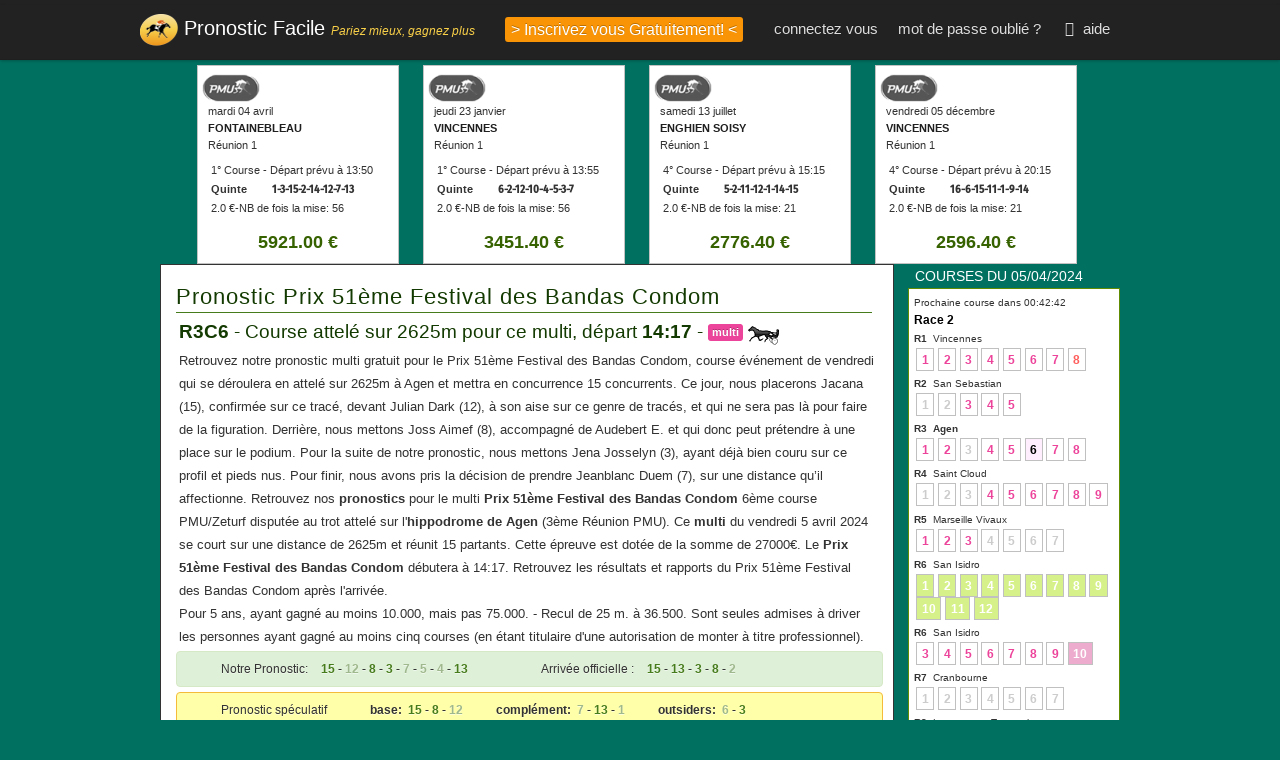

--- FILE ---
content_type: text/html; charset=utf-8
request_url: https://www.pronostic-facile.fr/courses/469653/2024-04-05/Agen/Prix-51eme-Festival-des-Bandas-Condom
body_size: 10141
content:
<!DOCTYPE html>
<html lang='fr' xml:lang='fr' xmlns='http://www.w3.org/1999/xhtml'>
<head>
<title>Pronostic Prix 51ème Festival des Bandas Condom à Agen - Pronostic PMU  - vendredi  5 avril 2024 - Pronostic Facile</title>
<meta content='Pronostic et partants du Prix 51ème Festival des Bandas Condom course PMU et Zeturf à Agen - 14:17 - vendredi  5 avril 2024 - 05/04/2024' name='description'>
<meta content='pronostic, pmu,  Prix 51ème Festival des Bandas Condom, Zeturf, Agen, vendredi  5 avril 2024, turf, course, resultat, tierce, quarte, quinte, quinte plus, course pmu, pronos, partants, arrivees, hippisme, paris hippiques, paris sportifs, courses hippiques, magazine tierce, cheval, actualite hippique, trot, plat, jeu, pronostics pmu, resultats, pronos, cote, historique' name='keywords'>
<meta content='text/html;charset=UTF-8' http-equiv='content-type'>
<meta name="viewport" content="width=device-width, initial-scale=1.0, maximum-scale=1">
<meta content='fr' name='language'>
<meta content='index, follow, all' name='robots'>
<meta content='vRAmqlS9semZf/2pq0+83zZp7wpCiPO2bu751pP/0vo=' name='verify-v1'>
<meta name="google-site-verification" content="gbwnUZIXM4qp4ZRasaegPvxeRGrVVc3sKTv15PjNHMQ" />
<meta content="//www.pronostic-facile.fr/images/small_logo.png" property="og:image">
<meta content='85D3A234AA4847FF9AFCC13438122870' name='msvalidate.01'>
<meta content='afd6f174f9c3d4e2' name='y_key'>
<meta name="ga-site-verification" content="ypjdYrp0XQkhPMVYjx0rGpiO" />
<meta http-equiv="X-UA-Compatible" content="IE=7" />
<style type="text/css">@font-face {font-family:Fira Sans Condensed;font-style:normal;font-weight:300;src:url(/cf-fonts/s/fira-sans-condensed/5.0.11/cyrillic-ext/300/normal.woff2);unicode-range:U+0460-052F,U+1C80-1C88,U+20B4,U+2DE0-2DFF,U+A640-A69F,U+FE2E-FE2F;font-display:swap;}@font-face {font-family:Fira Sans Condensed;font-style:normal;font-weight:300;src:url(/cf-fonts/s/fira-sans-condensed/5.0.11/greek/300/normal.woff2);unicode-range:U+0370-03FF;font-display:swap;}@font-face {font-family:Fira Sans Condensed;font-style:normal;font-weight:300;src:url(/cf-fonts/s/fira-sans-condensed/5.0.11/greek-ext/300/normal.woff2);unicode-range:U+1F00-1FFF;font-display:swap;}@font-face {font-family:Fira Sans Condensed;font-style:normal;font-weight:300;src:url(/cf-fonts/s/fira-sans-condensed/5.0.11/latin-ext/300/normal.woff2);unicode-range:U+0100-02AF,U+0304,U+0308,U+0329,U+1E00-1E9F,U+1EF2-1EFF,U+2020,U+20A0-20AB,U+20AD-20CF,U+2113,U+2C60-2C7F,U+A720-A7FF;font-display:swap;}@font-face {font-family:Fira Sans Condensed;font-style:normal;font-weight:300;src:url(/cf-fonts/s/fira-sans-condensed/5.0.11/cyrillic/300/normal.woff2);unicode-range:U+0301,U+0400-045F,U+0490-0491,U+04B0-04B1,U+2116;font-display:swap;}@font-face {font-family:Fira Sans Condensed;font-style:normal;font-weight:300;src:url(/cf-fonts/s/fira-sans-condensed/5.0.11/vietnamese/300/normal.woff2);unicode-range:U+0102-0103,U+0110-0111,U+0128-0129,U+0168-0169,U+01A0-01A1,U+01AF-01B0,U+0300-0301,U+0303-0304,U+0308-0309,U+0323,U+0329,U+1EA0-1EF9,U+20AB;font-display:swap;}@font-face {font-family:Fira Sans Condensed;font-style:normal;font-weight:300;src:url(/cf-fonts/s/fira-sans-condensed/5.0.11/latin/300/normal.woff2);unicode-range:U+0000-00FF,U+0131,U+0152-0153,U+02BB-02BC,U+02C6,U+02DA,U+02DC,U+0304,U+0308,U+0329,U+2000-206F,U+2074,U+20AC,U+2122,U+2191,U+2193,U+2212,U+2215,U+FEFF,U+FFFD;font-display:swap;}@font-face {font-family:Fira Sans Condensed;font-style:normal;font-weight:500;src:url(/cf-fonts/s/fira-sans-condensed/5.0.11/vietnamese/500/normal.woff2);unicode-range:U+0102-0103,U+0110-0111,U+0128-0129,U+0168-0169,U+01A0-01A1,U+01AF-01B0,U+0300-0301,U+0303-0304,U+0308-0309,U+0323,U+0329,U+1EA0-1EF9,U+20AB;font-display:swap;}@font-face {font-family:Fira Sans Condensed;font-style:normal;font-weight:500;src:url(/cf-fonts/s/fira-sans-condensed/5.0.11/latin/500/normal.woff2);unicode-range:U+0000-00FF,U+0131,U+0152-0153,U+02BB-02BC,U+02C6,U+02DA,U+02DC,U+0304,U+0308,U+0329,U+2000-206F,U+2074,U+20AC,U+2122,U+2191,U+2193,U+2212,U+2215,U+FEFF,U+FFFD;font-display:swap;}@font-face {font-family:Fira Sans Condensed;font-style:normal;font-weight:500;src:url(/cf-fonts/s/fira-sans-condensed/5.0.11/cyrillic-ext/500/normal.woff2);unicode-range:U+0460-052F,U+1C80-1C88,U+20B4,U+2DE0-2DFF,U+A640-A69F,U+FE2E-FE2F;font-display:swap;}@font-face {font-family:Fira Sans Condensed;font-style:normal;font-weight:500;src:url(/cf-fonts/s/fira-sans-condensed/5.0.11/greek/500/normal.woff2);unicode-range:U+0370-03FF;font-display:swap;}@font-face {font-family:Fira Sans Condensed;font-style:normal;font-weight:500;src:url(/cf-fonts/s/fira-sans-condensed/5.0.11/cyrillic/500/normal.woff2);unicode-range:U+0301,U+0400-045F,U+0490-0491,U+04B0-04B1,U+2116;font-display:swap;}@font-face {font-family:Fira Sans Condensed;font-style:normal;font-weight:500;src:url(/cf-fonts/s/fira-sans-condensed/5.0.11/greek-ext/500/normal.woff2);unicode-range:U+1F00-1FFF;font-display:swap;}@font-face {font-family:Fira Sans Condensed;font-style:normal;font-weight:500;src:url(/cf-fonts/s/fira-sans-condensed/5.0.11/latin-ext/500/normal.woff2);unicode-range:U+0100-02AF,U+0304,U+0308,U+0329,U+1E00-1E9F,U+1EF2-1EFF,U+2020,U+20A0-20AB,U+20AD-20CF,U+2113,U+2C60-2C7F,U+A720-A7FF;font-display:swap;}@font-face {font-family:Lora;font-style:normal;font-weight:400;src:url(/cf-fonts/v/lora/5.0.11/cyrillic/wght/normal.woff2);unicode-range:U+0301,U+0400-045F,U+0490-0491,U+04B0-04B1,U+2116;font-display:swap;}@font-face {font-family:Lora;font-style:normal;font-weight:400;src:url(/cf-fonts/v/lora/5.0.11/latin-ext/wght/normal.woff2);unicode-range:U+0100-02AF,U+0304,U+0308,U+0329,U+1E00-1E9F,U+1EF2-1EFF,U+2020,U+20A0-20AB,U+20AD-20CF,U+2113,U+2C60-2C7F,U+A720-A7FF;font-display:swap;}@font-face {font-family:Lora;font-style:normal;font-weight:400;src:url(/cf-fonts/v/lora/5.0.11/cyrillic-ext/wght/normal.woff2);unicode-range:U+0460-052F,U+1C80-1C88,U+20B4,U+2DE0-2DFF,U+A640-A69F,U+FE2E-FE2F;font-display:swap;}@font-face {font-family:Lora;font-style:normal;font-weight:400;src:url(/cf-fonts/v/lora/5.0.11/vietnamese/wght/normal.woff2);unicode-range:U+0102-0103,U+0110-0111,U+0128-0129,U+0168-0169,U+01A0-01A1,U+01AF-01B0,U+0300-0301,U+0303-0304,U+0308-0309,U+0323,U+0329,U+1EA0-1EF9,U+20AB;font-display:swap;}@font-face {font-family:Lora;font-style:normal;font-weight:400;src:url(/cf-fonts/v/lora/5.0.11/latin/wght/normal.woff2);unicode-range:U+0000-00FF,U+0131,U+0152-0153,U+02BB-02BC,U+02C6,U+02DA,U+02DC,U+0304,U+0308,U+0329,U+2000-206F,U+2074,U+20AC,U+2122,U+2191,U+2193,U+2212,U+2215,U+FEFF,U+FFFD;font-display:swap;}@font-face {font-family:Lora;font-style:normal;font-weight:700;src:url(/cf-fonts/v/lora/5.0.11/cyrillic-ext/wght/normal.woff2);unicode-range:U+0460-052F,U+1C80-1C88,U+20B4,U+2DE0-2DFF,U+A640-A69F,U+FE2E-FE2F;font-display:swap;}@font-face {font-family:Lora;font-style:normal;font-weight:700;src:url(/cf-fonts/v/lora/5.0.11/latin/wght/normal.woff2);unicode-range:U+0000-00FF,U+0131,U+0152-0153,U+02BB-02BC,U+02C6,U+02DA,U+02DC,U+0304,U+0308,U+0329,U+2000-206F,U+2074,U+20AC,U+2122,U+2191,U+2193,U+2212,U+2215,U+FEFF,U+FFFD;font-display:swap;}@font-face {font-family:Lora;font-style:normal;font-weight:700;src:url(/cf-fonts/v/lora/5.0.11/vietnamese/wght/normal.woff2);unicode-range:U+0102-0103,U+0110-0111,U+0128-0129,U+0168-0169,U+01A0-01A1,U+01AF-01B0,U+0300-0301,U+0303-0304,U+0308-0309,U+0323,U+0329,U+1EA0-1EF9,U+20AB;font-display:swap;}@font-face {font-family:Lora;font-style:normal;font-weight:700;src:url(/cf-fonts/v/lora/5.0.11/cyrillic/wght/normal.woff2);unicode-range:U+0301,U+0400-045F,U+0490-0491,U+04B0-04B1,U+2116;font-display:swap;}@font-face {font-family:Lora;font-style:normal;font-weight:700;src:url(/cf-fonts/v/lora/5.0.11/latin-ext/wght/normal.woff2);unicode-range:U+0100-02AF,U+0304,U+0308,U+0329,U+1E00-1E9F,U+1EF2-1EFF,U+2020,U+20A0-20AB,U+20AD-20CF,U+2113,U+2C60-2C7F,U+A720-A7FF;font-display:swap;}@font-face {font-family:Lora;font-style:italic;font-weight:700;src:url(/cf-fonts/v/lora/5.0.11/vietnamese/wght/italic.woff2);unicode-range:U+0102-0103,U+0110-0111,U+0128-0129,U+0168-0169,U+01A0-01A1,U+01AF-01B0,U+0300-0301,U+0303-0304,U+0308-0309,U+0323,U+0329,U+1EA0-1EF9,U+20AB;font-display:swap;}@font-face {font-family:Lora;font-style:italic;font-weight:700;src:url(/cf-fonts/v/lora/5.0.11/cyrillic-ext/wght/italic.woff2);unicode-range:U+0460-052F,U+1C80-1C88,U+20B4,U+2DE0-2DFF,U+A640-A69F,U+FE2E-FE2F;font-display:swap;}@font-face {font-family:Lora;font-style:italic;font-weight:700;src:url(/cf-fonts/v/lora/5.0.11/latin/wght/italic.woff2);unicode-range:U+0000-00FF,U+0131,U+0152-0153,U+02BB-02BC,U+02C6,U+02DA,U+02DC,U+0304,U+0308,U+0329,U+2000-206F,U+2074,U+20AC,U+2122,U+2191,U+2193,U+2212,U+2215,U+FEFF,U+FFFD;font-display:swap;}@font-face {font-family:Lora;font-style:italic;font-weight:700;src:url(/cf-fonts/v/lora/5.0.11/latin-ext/wght/italic.woff2);unicode-range:U+0100-02AF,U+0304,U+0308,U+0329,U+1E00-1E9F,U+1EF2-1EFF,U+2020,U+20A0-20AB,U+20AD-20CF,U+2113,U+2C60-2C7F,U+A720-A7FF;font-display:swap;}@font-face {font-family:Lora;font-style:italic;font-weight:700;src:url(/cf-fonts/v/lora/5.0.11/cyrillic/wght/italic.woff2);unicode-range:U+0301,U+0400-045F,U+0490-0491,U+04B0-04B1,U+2116;font-display:swap;}</style>
<style type="text/css">@font-face {font-family:Fira Sans Condensed;font-style:normal;font-weight:300;src:url(/cf-fonts/s/fira-sans-condensed/5.0.11/cyrillic-ext/300/normal.woff2);unicode-range:U+0460-052F,U+1C80-1C88,U+20B4,U+2DE0-2DFF,U+A640-A69F,U+FE2E-FE2F;font-display:swap;}@font-face {font-family:Fira Sans Condensed;font-style:normal;font-weight:300;src:url(/cf-fonts/s/fira-sans-condensed/5.0.11/greek-ext/300/normal.woff2);unicode-range:U+1F00-1FFF;font-display:swap;}@font-face {font-family:Fira Sans Condensed;font-style:normal;font-weight:300;src:url(/cf-fonts/s/fira-sans-condensed/5.0.11/vietnamese/300/normal.woff2);unicode-range:U+0102-0103,U+0110-0111,U+0128-0129,U+0168-0169,U+01A0-01A1,U+01AF-01B0,U+0300-0301,U+0303-0304,U+0308-0309,U+0323,U+0329,U+1EA0-1EF9,U+20AB;font-display:swap;}@font-face {font-family:Fira Sans Condensed;font-style:normal;font-weight:300;src:url(/cf-fonts/s/fira-sans-condensed/5.0.11/cyrillic/300/normal.woff2);unicode-range:U+0301,U+0400-045F,U+0490-0491,U+04B0-04B1,U+2116;font-display:swap;}@font-face {font-family:Fira Sans Condensed;font-style:normal;font-weight:300;src:url(/cf-fonts/s/fira-sans-condensed/5.0.11/latin/300/normal.woff2);unicode-range:U+0000-00FF,U+0131,U+0152-0153,U+02BB-02BC,U+02C6,U+02DA,U+02DC,U+0304,U+0308,U+0329,U+2000-206F,U+2074,U+20AC,U+2122,U+2191,U+2193,U+2212,U+2215,U+FEFF,U+FFFD;font-display:swap;}@font-face {font-family:Fira Sans Condensed;font-style:normal;font-weight:300;src:url(/cf-fonts/s/fira-sans-condensed/5.0.11/latin-ext/300/normal.woff2);unicode-range:U+0100-02AF,U+0304,U+0308,U+0329,U+1E00-1E9F,U+1EF2-1EFF,U+2020,U+20A0-20AB,U+20AD-20CF,U+2113,U+2C60-2C7F,U+A720-A7FF;font-display:swap;}@font-face {font-family:Fira Sans Condensed;font-style:normal;font-weight:300;src:url(/cf-fonts/s/fira-sans-condensed/5.0.11/greek/300/normal.woff2);unicode-range:U+0370-03FF;font-display:swap;}@font-face {font-family:Fira Sans Condensed;font-style:normal;font-weight:500;src:url(/cf-fonts/s/fira-sans-condensed/5.0.11/latin-ext/500/normal.woff2);unicode-range:U+0100-02AF,U+0304,U+0308,U+0329,U+1E00-1E9F,U+1EF2-1EFF,U+2020,U+20A0-20AB,U+20AD-20CF,U+2113,U+2C60-2C7F,U+A720-A7FF;font-display:swap;}@font-face {font-family:Fira Sans Condensed;font-style:normal;font-weight:500;src:url(/cf-fonts/s/fira-sans-condensed/5.0.11/cyrillic/500/normal.woff2);unicode-range:U+0301,U+0400-045F,U+0490-0491,U+04B0-04B1,U+2116;font-display:swap;}@font-face {font-family:Fira Sans Condensed;font-style:normal;font-weight:500;src:url(/cf-fonts/s/fira-sans-condensed/5.0.11/greek-ext/500/normal.woff2);unicode-range:U+1F00-1FFF;font-display:swap;}@font-face {font-family:Fira Sans Condensed;font-style:normal;font-weight:500;src:url(/cf-fonts/s/fira-sans-condensed/5.0.11/latin/500/normal.woff2);unicode-range:U+0000-00FF,U+0131,U+0152-0153,U+02BB-02BC,U+02C6,U+02DA,U+02DC,U+0304,U+0308,U+0329,U+2000-206F,U+2074,U+20AC,U+2122,U+2191,U+2193,U+2212,U+2215,U+FEFF,U+FFFD;font-display:swap;}@font-face {font-family:Fira Sans Condensed;font-style:normal;font-weight:500;src:url(/cf-fonts/s/fira-sans-condensed/5.0.11/cyrillic-ext/500/normal.woff2);unicode-range:U+0460-052F,U+1C80-1C88,U+20B4,U+2DE0-2DFF,U+A640-A69F,U+FE2E-FE2F;font-display:swap;}@font-face {font-family:Fira Sans Condensed;font-style:normal;font-weight:500;src:url(/cf-fonts/s/fira-sans-condensed/5.0.11/vietnamese/500/normal.woff2);unicode-range:U+0102-0103,U+0110-0111,U+0128-0129,U+0168-0169,U+01A0-01A1,U+01AF-01B0,U+0300-0301,U+0303-0304,U+0308-0309,U+0323,U+0329,U+1EA0-1EF9,U+20AB;font-display:swap;}@font-face {font-family:Fira Sans Condensed;font-style:normal;font-weight:500;src:url(/cf-fonts/s/fira-sans-condensed/5.0.11/greek/500/normal.woff2);unicode-range:U+0370-03FF;font-display:swap;}</style>
<link href="https://cdn1.pronostic-facile.fr/assets/common-fp-1612893811.css" media="screen" rel="stylesheet" type="text/css" />
<link href="https://www.pronostic-facile.fr/articles.atom" rel="alternate" title="Blog" type="application/atom+xml" />
<link href="https://www.pronostic-facile.fr/courses.atom" rel="alternate" title="Programme des courses" type="application/atom+xml" />
<link href="https://www.pronostic-facile.fr/chats.atom" rel="alternate" title="Salon des experts" type="application/atom+xml" />
<link href="https://cdn1.pronostic-facile.fr/assets/show-fp-1612893811.css" media="screen" rel="stylesheet" type="text/css" />
<!--[if lt IE 8]>
<link href="https://cdn0.pronostic-facile.fr/stylesheets/ie-fp-1612893811.css" media="screen" rel="stylesheet" type="text/css" />
<![endif]-->
</head>
<body class='courses'>
<script type="900791fb8a17c615cbeb7588-text/javascript">
var body_tag = document.getElementsByTagName("body")[0];
var class_name = body_tag.className;
var class_names = class_name.split(" ");
class_names.push("useJS");
body_tag.className = class_names.join(" ");
</script>

<div class='navbar navbar-fixed-top'>
<div class='navbar-inner'>
<div class='container'>
<a class='btn btn-navbar' data-target='.nav-collapse' data-toggle='collapse'>
<span class='i-bar'></span>
<span class='i-bar'></span>
<span class='i-bar'></span>
</a>
<a class='brand' href='/' title='Pronostic Quinté'>
Pronostic Facile
<span class='subtitle'>Pariez mieux, gagnez plus</span>
</a>
<div class='nav-collapse'>
<ul class='nav'>
<li>
<a class='ajax' href='/inscription' rel='nofollow'>
<span class='label label-warning'>> Inscrivez vous Gratuitement! <</span>
</a>
</li>
</ul>
<ul class='nav pull-right'>
<li>
<a class='ajax' href='/login' rel='nofollow'>connectez vous</a>
</li>
<li><a href="/forgot_password" class="forgot-password" rel="nofollow">mot de passe oublié ?</a></li>
<li>
<a href="https://assistance.pronostic-facile.fr/" class="help"><i class='icon-question-sign icon-white'></i>
aide
</a></li>
</ul>
</div>
</div>
</div>
</div>

<div id='page'>
<div id='wrapper'>
<div id='header'>
<div id='tickets'>
<div class='left' id='ticket'>
<div class='hearer_ticket'>
<img alt="Paris PMU gagnant" height="29" src="https://cdn3.pronostic-facile.fr/images/logo_pmu-fp-1612893811.png" width="58" />
<div class='meta'>
<p>mardi 04 avril</p>
<h2 style='text-align: left'>Fontainebleau</h2>
<p>Réunion 1</p>
</div>
<div class='clear'></div>
</div>
<div class='content_ticket'>
<p>1° Course - Départ prévu à 13:50</p>
<p>
<span>Quinte</span>
&nbsp;
&nbsp;
<span class='pronostic'>1-3-15-2-14-12-7-13</span>
</p>
<!-- %p.number Cheval de complément: 1 -->
<p class='number'>2.0 €-NB de fois la mise: 56</p>
<div class='clear'></div>
<p class='gain'>
5921.00 &euro;
</p>
</div>
</div>
<div class='left' id='ticket'>
<div class='hearer_ticket'>
<img alt="Paris PMU gagnant" height="29" src="https://cdn3.pronostic-facile.fr/images/logo_pmu-fp-1612893811.png" width="58" />
<div class='meta'>
<p>jeudi 23 janvier</p>
<h2 style='text-align: left'>Vincennes</h2>
<p>Réunion 1</p>
</div>
<div class='clear'></div>
</div>
<div class='content_ticket'>
<p>1° Course - Départ prévu à 13:55</p>
<p>
<span>Quinte</span>
&nbsp;
&nbsp;
<span class='pronostic'>6-2-12-10-4-5-3-7</span>
</p>
<!-- %p.number Cheval de complément: 1 -->
<p class='number'>2.0 €-NB de fois la mise: 56</p>
<div class='clear'></div>
<p class='gain'>
3451.40 &euro;
</p>
</div>
</div>
<div class='left' id='ticket'>
<div class='hearer_ticket'>
<img alt="Paris PMU gagnant" height="29" src="https://cdn3.pronostic-facile.fr/images/logo_pmu-fp-1612893811.png" width="58" />
<div class='meta'>
<p>samedi 13 juillet</p>
<h2 style='text-align: left'>Enghien Soisy</h2>
<p>Réunion 1</p>
</div>
<div class='clear'></div>
</div>
<div class='content_ticket'>
<p>4° Course - Départ prévu à 15:15</p>
<p>
<span>Quinte</span>
&nbsp;
&nbsp;
<span class='pronostic'>5-2-11-12-1-14-15</span>
</p>
<!-- %p.number Cheval de complément: 1 -->
<p class='number'>2.0 €-NB de fois la mise: 21</p>
<div class='clear'></div>
<p class='gain'>
2776.40 &euro;
</p>
</div>
</div>
<div class='left' id='ticket'>
<div class='hearer_ticket'>
<img alt="Paris PMU gagnant" height="29" src="https://cdn3.pronostic-facile.fr/images/logo_pmu-fp-1612893811.png" width="58" />
<div class='meta'>
<p>vendredi 05 décembre</p>
<h2 style='text-align: left'>Vincennes</h2>
<p>Réunion 1</p>
</div>
<div class='clear'></div>
</div>
<div class='content_ticket'>
<p>4° Course - Départ prévu à 20:15</p>
<p>
<span>Quinte</span>
&nbsp;
&nbsp;
<span class='pronostic'>16-6-15-11-1-9-14</span>
</p>
<!-- %p.number Cheval de complément: 1 -->
<p class='number'>2.0 €-NB de fois la mise: 21</p>
<div class='clear'></div>
<p class='gain'>
2596.40 &euro;
</p>
</div>
</div>
<div class='clear'></div>

</div>
</div>
<div itemscope itemtype="//data-vocabulary.org/Review">
<meta itemprop="reviewer" content="Pronostic Quinté du jour">
<meta itemprop="itemreviewed" content="Pronostic Facile">
<meta itemprop="rating" content="5">
</div>
<div id='main'>
<div class='courses' id='content'>
<div id='messages'>

</div>
<div id='race'>
<div id='race-header'>
<a name='title'></a>
<h1>
Pronostic Prix 51ème Festival des Bandas Condom
</h1>
<div id='information'>
<h2>
<strong>R3C6</strong> - Course attelé sur 2625m pour ce multi, départ <strong>14:17</strong> -
<span class='label multi'>multi</span>
<img alt="Type_course_attele-fp-1612893811" src="https://cdn1.pronostic-facile.fr/images/layout/type_course_attele-fp-1612893811.gif" />
</h2>
<p>
Retrouvez notre pronostic multi gratuit pour le Prix 51ème Festival des Bandas Condom, course événement de vendredi qui se déroulera en attelé sur 2625m à Agen et mettra en concurrence 15 concurrents. Ce jour, nous placerons Jacana (15), confirmée sur ce tracé, devant Julian Dark (12), à son aise sur ce genre de tracés, et qui ne sera pas là pour faire de la figuration. Derrière, nous mettons Joss Aimef (8), accompagné de Audebert E. et qui donc peut prétendre à une place sur le podium. Pour la suite de notre pronostic, nous mettons Jena Josselyn (3), ayant déjà bien couru sur ce profil et pieds nus. Pour finir, nous avons pris la décision de prendre Jeanblanc Duem (7), sur une distance qu’il affectionne.
Retrouvez nos <strong>pronostics</strong> pour le multi <strong>Prix 51ème Festival des Bandas Condom</strong> 6ème course PMU/Zeturf disputée au trot attelé sur l'<strong>hippodrome de Agen</strong> (3ème Réunion PMU). Ce <strong>multi</strong> du vendredi  5 avril 2024 se court sur une distance de 2625m et réunit 15 partants. Cette épreuve est dotée de la somme de 27000&euro;. Le <strong>Prix 51ème Festival des Bandas Condom</strong> débutera à 14:17. Retrouvez les résultats et rapports du Prix 51ème Festival des Bandas Condom après l'arrivée.
</p>
<div class='details'>
<!--
<div class='tabulation'>
<div class='tabul'>
état du terrain: Bon
</div>
<div class='tabul'>
allocation: 27000 €
</div>
<div class='tabul'>

</div>
</div>
-->
<div class='clear'></div>
<p>Pour 5 ans, ayant gagné au moins 10.000, mais pas 75.000. - Recul de 25 m. à 36.500. Sont seules admises à driver les personnes ayant gagné au moins cinq courses (en étant titulaire d'une autorisation de monter à titre professionnel).</p>
<!-- - if @course.quinte_comment -->
<!-- %p.commentaire{:style => "line-height: 16px; font-size: 11px"} -->
<!-- = emphase(@course.quinte_comment.text) -->
</div>
</div>
</div>
<div class='clear'></div>
<div class='info_prono alert alert-success'>
<div class='part'>
Notre Pronostic:
<span class='pronostic'><span class='good'>15</span> - <span class='wrong'>12</span> - <span class='good'>8</span> - <span class='good'>3</span> - <span class='wrong'>7</span> - <span class='wrong'>5</span> - <span class='wrong'>4</span> - <span class='good'>13</span></span>
</div>
<div class='part'>
Arrivée officielle
:
<span class='pronostic'><span class='good'>15</span> - <span class='good'>13</span> - <span class='good'>3</span> - <span class='good'>8</span> - <span class='wrong'>2</span></span>
</div>
</div>
<div class='info_prono alert important'>
<span class='premium'>Pronostic spéculatif</span>
<span class='pronostic'>
<span class='premium base'>
<span class='hat'>base:&nbsp;</span>
<span class='prono'><span class='good'>15</span> - <span class='good'>8</span> - <span class='wrong'>12</span></span>
</span>
<span class='premium complement'>
<span class='hat'>complément:&nbsp;</span>
<span class='prono'><span class='wrong'>7</span> - <span class='good'>13</span> - <span class='wrong'>1</span></span>
</span>
<span class='premium outsiders'>
<span class='hat'>outsiders:&nbsp;</span>
<span class='prono'><span class='wrong'>6</span> - <span class='good'>3</span></span>
</span>
</span>
</div>

<div id='tabs'>
<div class='tab-container'>
<ul class='tab-navigation'>
<li class='tab-runners selected'>
<a href='#tab-runners'>Partants (15)</a>
</li>
<li class='tab-visuturf'>
<a class="allowed" href="#tab-visuturf">Visuturf</a>
</li>
<li class='tab-equidegraph'>
<a class="allowed" href="#tab-equidegraph">Equidegraph</a>
</li>
<li class='tab-odds'>
<a href='#tab-odds'>Rapports</a>
</li>
<li class='tab-zeturf'>
<a class="allowed" href="#tab-zeturf">Commentaires Zeturf</a>
</li>
</ul>
<div class='clear'></div>
<div class='help'>
<!-- - if logged_in? -->
<!-- %a.btn.btn-mini.race-pdf-download{:href => url_for_course_pdf(@course)} -->
<!-- %i.icon-download-alt -->
<!-- Télécharger -->
<!-- &nbsp; -->
<span class='btn btn-mini' style='z-index: 1000;'>
<i class='icon-question-sign'></i>
<a href="/aide/options" target="blank">aide</a>
</span>
</div>
<div class='tab tab-runners selected'>
<a name='tab-runners'></a>
<div class='tab-content'>
<table class='courses' id='details'>
<thead>
<tr class='header'>
<th class='titre_course' colspan='2'>
Cheval
<h4>Age-Sexe</h4>
</th>
<th class='infos' title='Handicap'>Hand.</th>
<th class='infos' title='Allocation'>Gains</th>
<th>Musique</th>
<th class='homme'>
Jockey
<h4>Entraineur</h4>
</th>
<th class='infos cote'>
<img src='/images/icones/button_ze.png' title='Pariez avec ZEturf'>
</th>
<th class='infos cote'>
<img src='/images/icones/pmu.png' title='Pariez avec PMU'>
</th>
<th class='infos'>&nbsp;</th>
<th class='arrivee'></th>
</tr>
</thead>
<tr class="partant" id="partant_5289758"><td class='matrice first first-col numero colStrip'>1</td>
<td class='matrice titre'>
<div class='left'>
<div class='nom'>
<a href="/cheval/Jaguar-D-aimte/35922/5289758" onclick="if (!window.__cfRLUnblockHandlers) return false; window.open(this.href,'popup','height=600,width=600,status=no,location=no,toolbar=no,menubar=no,scroll=auto,scrollbars=yes,overflow=auto');return false;" target="blank" title="Jaguar D'aimte" data-cf-modified-900791fb8a17c615cbeb7588-="">Jaguar D'aimte</a>
<i></i>

</div>
<div class='horse_details'>
<div class='left'>
<i>H/7</i>
</div>
<div class='right' style='font-style:italic; font-size:10px; color:#666666; padding-right:3px'>
1'14"0
</div>
</div>
</div>
</td>
<td class='infos colStrip'>2625</td>
<td class='infos'>54k</td>
<td class='musique'>
<div>
<span class="musique_annee">(23)</span> <span class="musique_chiffre">8</span>a <span class="musique_chiffre">D</span>a <span class="musique_chiffre">6</span>a <span class="musique_chiffre">4</span>a <span class="musique_chiffre">7</span>a <span class="musique_chiffre">9</span>a <span class="musique_chiffre">6</span>a <span class="musique_chiffre">2</span>a <span class="musique_chiffre">2</span>a <span class="musique_annee">(22)</span>
<span class='sparkline line'>
2,0,4,6,3,1,4,8,8,4,9,3
</span>
</div>
</td>
<td class='matrice homme colStrip'><a href="/driver_attele/363_norbert-vimond" onclick="if (!window.__cfRLUnblockHandlers) return false; window.open(this.href,'popup','height=600,width=600,status=no,location=no,toolbar=no,menubar=no,scroll=auto,scrollbars=yes,overflow=auto');return false;" target="blank" title="" data-cf-modified-900791fb8a17c615cbeb7588-="">Vimond U.</a><br/><i><a href="/entraineur/7845_corinne-terry" onclick="if (!window.__cfRLUnblockHandlers) return false; window.open(this.href,'popup','height=600,width=600,status=no,location=no,toolbar=no,menubar=no,scroll=auto,scrollbars=yes,overflow=auto');return false;" target="blank" title="" data-cf-modified-900791fb8a17c615cbeb7588-="">Terry F.</a></i></td>
<td class='infos cote zeturf'>
<div class=''></div>
</td>
<td class='bad cote infos'>118</td>
<td class='note colorize colStrip'>71.25999999999999</td>
<td class='pie colStrip'>
<span class='sparkline pie'>)];</span>
</td>
<td class='arrivee colStrip last-col'>&nbsp;</td>
</tr><tr class="partant premier" id="partant_5289759"><td class='matrice first first-col numero colStrip'>2</td>
<td class='matrice titre'>
<div class='left'>
<div class='nom'>
<a href="/cheval/Jirella-du-Loisir/384444/5289759" onclick="if (!window.__cfRLUnblockHandlers) return false; window.open(this.href,'popup','height=600,width=600,status=no,location=no,toolbar=no,menubar=no,scroll=auto,scrollbars=yes,overflow=auto');return false;" target="blank" title="Jirella du Loisir" data-cf-modified-900791fb8a17c615cbeb7588-="">Jirella du Loisir</a>
<i>DA</i>

</div>
<div class='horse_details'>
<div class='left'>
<i>F/7</i>
</div>
<div class='right' style='font-style:italic; font-size:10px; color:#666666; padding-right:3px'>
1'15"8
</div>
</div>
</div>
</td>
<td class='infos colStrip'>2625</td>
<td class='infos'>70k</td>
<td class='musique'>
<div>
<span class="musique_chiffre">3</span>a <span class="musique_chiffre">9</span>a <span class="musique_chiffre">6</span>a <span class="musique_chiffre">3</span>a <span class="musique_annee">(23)</span> <span class="musique_chiffre">7</span>a <span class="musique_chiffre">8</span>a <span class="musique_chiffre">4</span>a <span class="musique_chiffre">2</span>a <span class="musique_chiffre">5</span>a <span class="musique_chiffre">8</span>a
<span class='sparkline line'>
7,1,4,7,3,2,6,8,5,2,5,7
</span>
</div>
</td>
<td class='matrice homme colStrip'><a href="/driver_attele/2020_herv-daougabel" onclick="if (!window.__cfRLUnblockHandlers) return false; window.open(this.href,'popup','height=600,width=600,status=no,location=no,toolbar=no,menubar=no,scroll=auto,scrollbars=yes,overflow=auto');return false;" target="blank" title="" data-cf-modified-900791fb8a17c615cbeb7588-="">Daougabel H.</a><br/><i><a href="/entraineur/2021_herv-daougabel" onclick="if (!window.__cfRLUnblockHandlers) return false; window.open(this.href,'popup','height=600,width=600,status=no,location=no,toolbar=no,menubar=no,scroll=auto,scrollbars=yes,overflow=auto');return false;" target="blank" title="" data-cf-modified-900791fb8a17c615cbeb7588-="">Daougabel M.</a></i></td>
<td class='infos cote zeturf'>
<div class=''></div>
</td>
<td class='cote infos'>31</td>
<td class='note colorize colStrip'>80.91999999999999</td>
<td class='pie colStrip'>
<span class='sparkline pie'>=P4</span>
</td>
<td class='arrivee colStrip last-col'>5</td>
</tr><tr class="partant premier" id="partant_5289760"><td class='matrice first first-col numero colStrip'>3</td>
<td class='matrice titre'>
<div class='left'>
<div class='nom'>
<a href="/cheval/Jena-Josselyn/378602/5289760" onclick="if (!window.__cfRLUnblockHandlers) return false; window.open(this.href,'popup','height=600,width=600,status=no,location=no,toolbar=no,menubar=no,scroll=auto,scrollbars=yes,overflow=auto');return false;" target="blank" title="Jena Josselyn" data-cf-modified-900791fb8a17c615cbeb7588-="">Jena Josselyn</a>
<i>D4</i>

</div>
<div class='horse_details'>
<div class='left'>
<i>F/7</i>
</div>
<div class='right' style='font-style:italic; font-size:10px; color:#666666; padding-right:3px'>
1'15"0
</div>
</div>
</div>
</td>
<td class='infos colStrip'>2625</td>
<td class='infos'>71k</td>
<td class='musique'>
<div>
<span class="musique_chiffre">2</span>a <span class="musique_chiffre">6</span>a <span class="musique_annee">(23)</span> <span class="musique_chiffre">1</span>m <span class="musique_chiffre">1</span>a <span class="musique_chiffre">4</span>a <span class="musique_chiffre">D</span>a <span class="musique_chiffre">2</span>a <span class="musique_chiffre">5</span>a <span class="musique_chiffre">6</span>a <span class="musique_chiffre">D</span>a
<span class='sparkline line'>
8,4,9,9,6,0,8,5,4,0,0,5
</span>
</div>
</td>
<td class='matrice homme colStrip'><a href="/driver_attele/44774_cabos-v" onclick="if (!window.__cfRLUnblockHandlers) return false; window.open(this.href,'popup','height=600,width=600,status=no,location=no,toolbar=no,menubar=no,scroll=auto,scrollbars=yes,overflow=auto');return false;" target="blank" title="" data-cf-modified-900791fb8a17c615cbeb7588-="">Cabos V.</a><br/><i><a href="/entraineur/69938_" onclick="if (!window.__cfRLUnblockHandlers) return false; window.open(this.href,'popup','height=600,width=600,status=no,location=no,toolbar=no,menubar=no,scroll=auto,scrollbars=yes,overflow=auto');return false;" target="blank" title="" data-cf-modified-900791fb8a17c615cbeb7588-="">Le Corre Y.</a></i></td>
<td class='infos cote zeturf'>
<div class=''></div>
</td>
<td class='cote good infos'>9.6</td>
<td class='note colorize colStrip'>95.75999999999999</td>
<td class='pie colStrip'>
<span class='sparkline pie'>Q:6</span>
</td>
<td class='arrivee colStrip last-col'>3</td>
</tr><tr class="partant" id="partant_5289761"><td class='matrice first first-col numero colStrip'>4</td>
<td class='matrice titre'>
<div class='left'>
<div class='nom'>
<a href="/cheval/Jas-du-Trufier/416552/5289761" onclick="if (!window.__cfRLUnblockHandlers) return false; window.open(this.href,'popup','height=600,width=600,status=no,location=no,toolbar=no,menubar=no,scroll=auto,scrollbars=yes,overflow=auto');return false;" target="blank" title="Jas du Trufier" data-cf-modified-900791fb8a17c615cbeb7588-="">Jas du Trufier</a>
<i>D4</i>

</div>
<div class='horse_details'>
<div class='left'>
<i>H/7</i>
</div>
<div class='right' style='font-style:italic; font-size:10px; color:#666666; padding-right:3px'>
1'14"9
</div>
</div>
</div>
</td>
<td class='infos colStrip'>2625</td>
<td class='infos'>91k</td>
<td class='musique'>
<div>
<span class="musique_chiffre">2</span>a <span class="musique_chiffre">8</span>a <span class="musique_chiffre">1</span>a <span class="musique_annee">(23)</span> <span class="musique_chiffre">5</span>a <span class="musique_chiffre">6</span>a <span class="musique_chiffre">2</span>a <span class="musique_chiffre">2</span>a <span class="musique_chiffre">D</span>a <span class="musique_chiffre">3</span>a <span class="musique_chiffre">3</span>a
<span class='sparkline line'>
8,2,9,5,4,8,8,0,7,7,0,6
</span>
</div>
</td>
<td class='matrice homme colStrip'><a href="/driver_attele/34340_damien-laisis" onclick="if (!window.__cfRLUnblockHandlers) return false; window.open(this.href,'popup','height=600,width=600,status=no,location=no,toolbar=no,menubar=no,scroll=auto,scrollbars=yes,overflow=auto');return false;" target="blank" title="" data-cf-modified-900791fb8a17c615cbeb7588-="">Laisis D.</a><br/><i><a href="/entraineur/394_jean-gueriel" onclick="if (!window.__cfRLUnblockHandlers) return false; window.open(this.href,'popup','height=600,width=600,status=no,location=no,toolbar=no,menubar=no,scroll=auto,scrollbars=yes,overflow=auto');return false;" target="blank" title="" data-cf-modified-900791fb8a17c615cbeb7588-="">Gueriel J.</a></i></td>
<td class='infos cote zeturf'>
<div class=''></div>
</td>
<td class='cote infos'>14</td>
<td class='note colorize colStrip'>86.24</td>
<td class='pie colStrip'>
<span class='sparkline pie'>GO+</span>
</td>
<td class='arrivee colStrip last-col'>&nbsp;</td>
</tr><tr class="partant" id="partant_5289762"><td class='matrice first first-col numero colStrip'>5</td>
<td class='matrice titre'>
<div class='left'>
<div class='nom'>
<a href="/cheval/Juno-Ellis/365989/5289762" onclick="if (!window.__cfRLUnblockHandlers) return false; window.open(this.href,'popup','height=600,width=600,status=no,location=no,toolbar=no,menubar=no,scroll=auto,scrollbars=yes,overflow=auto');return false;" target="blank" title="Juno Ellis" data-cf-modified-900791fb8a17c615cbeb7588-="">Juno Ellis</a>
<i>D4</i>
(E1)
</div>
<div class='horse_details'>
<div class='left'>
<i>F/7</i>
</div>
<div class='right' style='font-style:italic; font-size:10px; color:#666666; padding-right:3px'>
1'14"4
</div>
</div>
</div>
</td>
<td class='infos colStrip'>2650</td>
<td class='infos'>57k</td>
<td class='musique'>
<div>
<span class="musique_chiffre">6</span>a <span class="musique_chiffre">6</span>a <span class="musique_chiffre">1</span>a <span class="musique_chiffre">3</span>a <span class="musique_chiffre">2</span>a <span class="musique_chiffre">6</span>a <span class="musique_annee">(23)</span> <span class="musique_chiffre">0</span>a <span class="musique_chiffre">7</span>a <span class="musique_chiffre">9</span>a <span class="musique_chiffre">2</span>a
<span class='sparkline line'>
4,4,9,7,8,4,0,3,1,8,7,7
</span>
</div>
</td>
<td class='matrice homme colStrip'><a href="/driver_attele/37401_" onclick="if (!window.__cfRLUnblockHandlers) return false; window.open(this.href,'popup','height=600,width=600,status=no,location=no,toolbar=no,menubar=no,scroll=auto,scrollbars=yes,overflow=auto');return false;" target="blank" title="" data-cf-modified-900791fb8a17c615cbeb7588-="">Bonnefoux T.</a><br/><i><a href="/entraineur/404_pascal-maurice-manceau" onclick="if (!window.__cfRLUnblockHandlers) return false; window.open(this.href,'popup','height=600,width=600,status=no,location=no,toolbar=no,menubar=no,scroll=auto,scrollbars=yes,overflow=auto');return false;" target="blank" title="" data-cf-modified-900791fb8a17c615cbeb7588-="">Manceau P.M.</a></i></td>
<td class='infos cote zeturf'>
<div class=''></div>
</td>
<td class='cote infos'>30</td>
<td class='note colorize colStrip'>87.78</td>
<td class='pie colStrip'>
<span class='sparkline pie'>GH2</span>
</td>
<td class='arrivee colStrip last-col'>&nbsp;</td>
</tr><tr class="partant" id="partant_5289763"><td class='matrice first first-col numero colStrip'>6</td>
<td class='matrice titre'>
<div class='left'>
<div class='nom'>
<a href="/cheval/Jasper-Quesnot/377652/5289763" onclick="if (!window.__cfRLUnblockHandlers) return false; window.open(this.href,'popup','height=600,width=600,status=no,location=no,toolbar=no,menubar=no,scroll=auto,scrollbars=yes,overflow=auto');return false;" target="blank" title="Jasper Quesnot" data-cf-modified-900791fb8a17c615cbeb7588-="">Jasper Quesnot</a>
<i></i>
(E1)
</div>
<div class='horse_details'>
<div class='left'>
<i>H/7</i>
</div>
<div class='right' style='font-style:italic; font-size:10px; color:#666666; padding-right:3px'>
1'13"8
</div>
</div>
</div>
</td>
<td class='infos colStrip'>2650</td>
<td class='infos'>92k</td>
<td class='musique'>
<div>
<span class="musique_chiffre">0</span>a <span class="musique_annee">(23)</span> <span class="musique_chiffre">7</span>a <span class="musique_chiffre">9</span>a <span class="musique_chiffre">9</span>a <span class="musique_chiffre">8</span>a <span class="musique_chiffre">D</span>a <span class="musique_chiffre">1</span>a <span class="musique_chiffre">4</span>a <span class="musique_chiffre">7</span>a <span class="musique_chiffre">D</span>a
<span class='sparkline line'>
0,3,1,1,2,0,9,6,3,0,0,6
</span>
</div>
</td>
<td class='matrice homme colStrip'><a href="/driver_attele/1657_lionel-gazengel" onclick="if (!window.__cfRLUnblockHandlers) return false; window.open(this.href,'popup','height=600,width=600,status=no,location=no,toolbar=no,menubar=no,scroll=auto,scrollbars=yes,overflow=auto');return false;" target="blank" title="" data-cf-modified-900791fb8a17c615cbeb7588-="">Gazengel C.</a><br/><i><a href="/entraineur/404_pascal-maurice-manceau" onclick="if (!window.__cfRLUnblockHandlers) return false; window.open(this.href,'popup','height=600,width=600,status=no,location=no,toolbar=no,menubar=no,scroll=auto,scrollbars=yes,overflow=auto');return false;" target="blank" title="" data-cf-modified-900791fb8a17c615cbeb7588-="">Manceau P.M.</a></i></td>
<td class='infos cote zeturf'>
<div class=''></div>
</td>
<td class='cote infos'>48</td>
<td class='note colorize colStrip'>67.75999999999999</td>
<td class='pie colStrip'>
<span class='sparkline pie'>g;</span>
</td>
<td class='arrivee colStrip last-col'>&nbsp;</td>
</tr><tr class="partant" id="partant_5289764"><td class='matrice first first-col numero colStrip'>7</td>
<td class='matrice titre'>
<div class='left'>
<div class='nom'>
<a href="/cheval/Jeanblanc-Duem/378572/5289764" onclick="if (!window.__cfRLUnblockHandlers) return false; window.open(this.href,'popup','height=600,width=600,status=no,location=no,toolbar=no,menubar=no,scroll=auto,scrollbars=yes,overflow=auto');return false;" target="blank" title="Jeanblanc Duem" data-cf-modified-900791fb8a17c615cbeb7588-="">Jeanblanc Duem</a>
<i></i>

</div>
<div class='horse_details'>
<div class='left'>
<i>H/7</i>
</div>
<div class='right' style='font-style:italic; font-size:10px; color:#666666; padding-right:3px'>
1'13"2
</div>
</div>
</div>
</td>
<td class='infos colStrip'>2650</td>
<td class='infos'>127k</td>
<td class='musique'>
<div>
<span class="musique_chiffre">D</span>a <span class="musique_chiffre">3</span>a <span class="musique_chiffre">2</span>a <span class="musique_annee">(23)</span> <span class="musique_chiffre">3</span>a <span class="musique_chiffre">D</span>a <span class="musique_chiffre">D</span>a <span class="musique_chiffre">4</span>a <span class="musique_chiffre">9</span>a <span class="musique_chiffre">5</span>a <span class="musique_chiffre">6</span>a
<span class='sparkline line'>
0,7,8,7,0,0,6,1,5,4,0,0
</span>
</div>
</td>
<td class='matrice homme colStrip'><a href="/driver_attele/984_j-r-me-chavatte" onclick="if (!window.__cfRLUnblockHandlers) return false; window.open(this.href,'popup','height=600,width=600,status=no,location=no,toolbar=no,menubar=no,scroll=auto,scrollbars=yes,overflow=auto');return false;" target="blank" title="" data-cf-modified-900791fb8a17c615cbeb7588-="">Chavatte J.</a><br/><i><a href="/entraineur/71270_" onclick="if (!window.__cfRLUnblockHandlers) return false; window.open(this.href,'popup','height=600,width=600,status=no,location=no,toolbar=no,menubar=no,scroll=auto,scrollbars=yes,overflow=auto');return false;" target="blank" title="" data-cf-modified-900791fb8a17c615cbeb7588-="">Chavatte A.</a></i></td>
<td class='infos cote zeturf'>
<div class=''></div>
</td>
<td class='cote infos'>35</td>
<td class='note colorize colStrip'>91.0</td>
<td class='pie colStrip'>
<span class='sparkline pie'>=G=</span>
</td>
<td class='arrivee colStrip last-col'>&nbsp;</td>
</tr><tr class="partant premier" id="partant_5289765"><td class='matrice first first-col numero colStrip'>8</td>
<td class='matrice titre'>
<div class='left'>
<div class='nom'>
<a href="/cheval/Joss-Aimef/407012/5289765" onclick="if (!window.__cfRLUnblockHandlers) return false; window.open(this.href,'popup','height=600,width=600,status=no,location=no,toolbar=no,menubar=no,scroll=auto,scrollbars=yes,overflow=auto');return false;" target="blank" title="Joss Aimef" data-cf-modified-900791fb8a17c615cbeb7588-="">Joss Aimef</a>
<i></i>

</div>
<div class='horse_details'>
<div class='left'>
<i>H/7</i>
</div>
<div class='right' style='font-style:italic; font-size:10px; color:#666666; padding-right:3px'>
1'11"3
</div>
</div>
</div>
</td>
<td class='infos colStrip'>2650</td>
<td class='infos'>147k</td>
<td class='musique'>
<div>
<span class="musique_chiffre">8</span>a <span class="musique_chiffre">3</span>a <span class="musique_chiffre">1</span>a <span class="musique_chiffre">D</span>a <span class="musique_chiffre">2</span>a <span class="musique_chiffre">6</span>a <span class="musique_annee">(23)</span> <span class="musique_chiffre">5</span>a <span class="musique_chiffre">2</span>a <span class="musique_chiffre">D</span>a <span class="musique_chiffre">7</span>a
<span class='sparkline line'>
2,7,9,0,8,4,5,8,0,3,9,3
</span>
</div>
</td>
<td class='matrice homme colStrip'><a href="/driver_attele/388_eric-audebert" onclick="if (!window.__cfRLUnblockHandlers) return false; window.open(this.href,'popup','height=600,width=600,status=no,location=no,toolbar=no,menubar=no,scroll=auto,scrollbars=yes,overflow=auto');return false;" target="blank" title="" data-cf-modified-900791fb8a17c615cbeb7588-="">Audebert E.</a><br/><i><a href="/entraineur/2331_eric-audebert" onclick="if (!window.__cfRLUnblockHandlers) return false; window.open(this.href,'popup','height=600,width=600,status=no,location=no,toolbar=no,menubar=no,scroll=auto,scrollbars=yes,overflow=auto');return false;" target="blank" title="" data-cf-modified-900791fb8a17c615cbeb7588-="">Audebert E.</a></i></td>
<td class='infos cote zeturf'>
<div class=''></div>
</td>
<td class='cote infos'>23</td>
<td class='note colorize colStrip'>96.17999999999999</td>
<td class='pie colStrip'>
<span class='sparkline pie'>=9K</span>
</td>
<td class='arrivee colStrip last-col'>4</td>
</tr><tr class="partant" id="partant_5289766"><td class='matrice first first-col numero colStrip'>9</td>
<td class='matrice titre'>
<div class='left'>
<div class='nom'>
<a href="/cheval/Joueur-Turgot/372913/5289766" onclick="if (!window.__cfRLUnblockHandlers) return false; window.open(this.href,'popup','height=600,width=600,status=no,location=no,toolbar=no,menubar=no,scroll=auto,scrollbars=yes,overflow=auto');return false;" target="blank" title="Joueur Turgot" data-cf-modified-900791fb8a17c615cbeb7588-="">Joueur Turgot</a>
<i></i>

</div>
<div class='horse_details'>
<div class='left'>
<i>H/7</i>
</div>
<div class='right' style='font-style:italic; font-size:10px; color:#666666; padding-right:3px'>
1'14"6
</div>
</div>
</div>
</td>
<td class='infos colStrip'>2650</td>
<td class='infos'>64k</td>
<td class='musique'>
<div>
<span class="musique_chiffre">5</span>a <span class="musique_chiffre">9</span>a <span class="musique_chiffre">D</span>a <span class="musique_annee">(23)</span> <span class="musique_chiffre">D</span>a <span class="musique_chiffre">3</span>a <span class="musique_chiffre">D</span>a <span class="musique_chiffre">5</span>a <span class="musique_chiffre">4</span>a <span class="musique_annee">(22)</span> <span class="musique_chiffre">4</span>a
<span class='sparkline line'>
5,1,0,0,7,0,5,6,6,8,5,0
</span>
</div>
</td>
<td class='matrice homme colStrip'><a href="/driver_attele/2495_ivan-jublot" onclick="if (!window.__cfRLUnblockHandlers) return false; window.open(this.href,'popup','height=600,width=600,status=no,location=no,toolbar=no,menubar=no,scroll=auto,scrollbars=yes,overflow=auto');return false;" target="blank" title="" data-cf-modified-900791fb8a17c615cbeb7588-="">Jublot I.</a><br/><i><a href="/entraineur/37142_" onclick="if (!window.__cfRLUnblockHandlers) return false; window.open(this.href,'popup','height=600,width=600,status=no,location=no,toolbar=no,menubar=no,scroll=auto,scrollbars=yes,overflow=auto');return false;" target="blank" title="" data-cf-modified-900791fb8a17c615cbeb7588-="">Jublot L.</a></i></td>
<td class='infos cote zeturf'>
<div class=''></div>
</td>
<td class='cote infos'>27</td>
<td class='note colorize colStrip'>70.7</td>
<td class='pie colStrip'>
<span class='sparkline pie'>3e)</span>
</td>
<td class='arrivee colStrip last-col'>&nbsp;</td>
</tr><tr class="partant non-partant" id="partant_5289767"><td class='matrice first first-col numero colStrip'>10</td>
<td class='matrice titre'>
<div class='left'>
<div class='nom'>
<a href="/cheval/Jodie-D-albret/352637/5289767" onclick="if (!window.__cfRLUnblockHandlers) return false; window.open(this.href,'popup','height=600,width=600,status=no,location=no,toolbar=no,menubar=no,scroll=auto,scrollbars=yes,overflow=auto');return false;" target="blank" title="Jodie D'albret" data-cf-modified-900791fb8a17c615cbeb7588-="">Jodie D'albret</a>
<i>D4</i>

</div>
<div class='horse_details'>
<div class='left'>
<i>F/7</i>
</div>
<div class='right' style='font-style:italic; font-size:10px; color:#666666; padding-right:3px'>
1'13"4
</div>
</div>
</div>
</td>
<td class='infos colStrip'>2650</td>
<td class='infos'>61k</td>
<td class='musique'>
<div>
<span class="musique_chiffre">6</span>a <span class="musique_chiffre">4</span>a <span class="musique_annee">(23)</span> <span class="musique_chiffre">6</span>a <span class="musique_chiffre">D</span>a <span class="musique_chiffre">D</span>a <span class="musique_chiffre">D</span>a <span class="musique_chiffre">8</span>a <span class="musique_chiffre">6</span>a <span class="musique_chiffre">7</span>a <span class="musique_annee">(22)</span>
<span class='sparkline line'>
4,6,4,0,0,0,2,4,3,2,6,3
</span>
</div>
</td>
<td class='matrice homme colStrip'>non-partant</td>
<td class='infos cote zeturf'>
<div class=''></div>
</td>
<td class='cote infos'>25</td>
<td class='note colorize colStrip'>68.32</td>
<td class='pie colStrip'>
<span class='sparkline pie'></span>
</td>
<td class='arrivee colStrip last-col'>&nbsp;</td>
</tr><tr class="partant" id="partant_5289768"><td class='matrice first first-col numero colStrip'>11</td>
<td class='matrice titre'>
<div class='left'>
<div class='nom'>
<a href="/cheval/Jicomte/392024/5289768" onclick="if (!window.__cfRLUnblockHandlers) return false; window.open(this.href,'popup','height=600,width=600,status=no,location=no,toolbar=no,menubar=no,scroll=auto,scrollbars=yes,overflow=auto');return false;" target="blank" title="Jicomte" data-cf-modified-900791fb8a17c615cbeb7588-="">Jicomte</a>
<i></i>

</div>
<div class='horse_details'>
<div class='left'>
<i>H/7</i>
</div>
<div class='right' style='font-style:italic; font-size:10px; color:#666666; padding-right:3px'>
1'12"1
</div>
</div>
</div>
</td>
<td class='infos colStrip'>2650</td>
<td class='infos'>88k</td>
<td class='musique'>
<div>
<span class="musique_chiffre">D</span>a <span class="musique_chiffre">4</span>a <span class="musique_chiffre">D</span>a <span class="musique_annee">(23)</span> <span class="musique_chiffre">4</span>a <span class="musique_chiffre">3</span>a <span class="musique_chiffre">4</span>a <span class="musique_chiffre">1</span>a <span class="musique_chiffre">6</span>a <span class="musique_chiffre">8</span>a <span class="musique_chiffre">4</span>a
<span class='sparkline line'>
0,6,0,6,7,6,9,4,2,6,5,0
</span>
</div>
</td>
<td class='matrice homme colStrip'><a href="/driver_attele/37115_" onclick="if (!window.__cfRLUnblockHandlers) return false; window.open(this.href,'popup','height=600,width=600,status=no,location=no,toolbar=no,menubar=no,scroll=auto,scrollbars=yes,overflow=auto');return false;" target="blank" title="" data-cf-modified-900791fb8a17c615cbeb7588-="">Brossard D.</a><br/><i><a href="/entraineur/399_denis-brossard" onclick="if (!window.__cfRLUnblockHandlers) return false; window.open(this.href,'popup','height=600,width=600,status=no,location=no,toolbar=no,menubar=no,scroll=auto,scrollbars=yes,overflow=auto');return false;" target="blank" title="" data-cf-modified-900791fb8a17c615cbeb7588-="">Brossard N.R.</a></i></td>
<td class='infos cote zeturf'>
<div class=''></div>
</td>
<td class='bad cote infos'>63</td>
<td class='note colorize colStrip'>79.24</td>
<td class='pie colStrip'>
<span class='sparkline pie'>=Y+</span>
</td>
<td class='arrivee colStrip last-col'>7</td>
</tr><tr class="partant" id="partant_5289769"><td class='matrice first first-col numero colStrip'>12</td>
<td class='matrice titre'>
<div class='left'>
<div class='nom'>
<a href="/cheval/Julian-Dark/399603/5289769" onclick="if (!window.__cfRLUnblockHandlers) return false; window.open(this.href,'popup','height=600,width=600,status=no,location=no,toolbar=no,menubar=no,scroll=auto,scrollbars=yes,overflow=auto');return false;" target="blank" title="Julian Dark" data-cf-modified-900791fb8a17c615cbeb7588-="">Julian Dark</a>
<i></i>

</div>
<div class='horse_details'>
<div class='left'>
<i>H/7</i>
</div>
<div class='right' style='font-style:italic; font-size:10px; color:#666666; padding-right:3px'>
1'13"3
</div>
</div>
</div>
</td>
<td class='infos colStrip'>2650</td>
<td class='infos'>91k</td>
<td class='musique'>
<div>
<span class="musique_chiffre">2</span>a <span class="musique_chiffre">1</span>a <span class="musique_chiffre">1</span>a <span class="musique_chiffre">1</span>a <span class="musique_chiffre">3</span>a <span class="musique_chiffre">4</span>a <span class="musique_annee">(23)</span> <span class="musique_chiffre">8</span>a <span class="musique_chiffre">4</span>a <span class="musique_chiffre">8</span>a <span class="musique_chiffre">9</span>a
<span class='sparkline line'>
8,9,9,9,7,6,2,6,2,1,6,4
</span>
</div>
</td>
<td class='matrice homme colStrip'><a href="/driver_attele/382_michel-x-charlot" onclick="if (!window.__cfRLUnblockHandlers) return false; window.open(this.href,'popup','height=600,width=600,status=no,location=no,toolbar=no,menubar=no,scroll=auto,scrollbars=yes,overflow=auto');return false;" target="blank" title="" data-cf-modified-900791fb8a17c615cbeb7588-="">Charlot M. X.</a><br/><i><a href="/entraineur/383_michel-x-charlot" onclick="if (!window.__cfRLUnblockHandlers) return false; window.open(this.href,'popup','height=600,width=600,status=no,location=no,toolbar=no,menubar=no,scroll=auto,scrollbars=yes,overflow=auto');return false;" target="blank" title="" data-cf-modified-900791fb8a17c615cbeb7588-="">X. Charlot M.</a></i></td>
<td class='infos cote zeturf'>
<div class=''></div>
</td>
<td class='cote good infos'>5.8</td>
<td class='note colorize colStrip'>98.27999999999999</td>
<td class='pie colStrip'>
<span class='sparkline pie'>Q97</span>
</td>
<td class='arrivee colStrip last-col'>&nbsp;</td>
</tr><tr class="partant premier" id="partant_5289770"><td class='matrice first first-col numero colStrip'>13</td>
<td class='matrice titre'>
<div class='left'>
<div class='nom'>
<a href="/cheval/Joie-de-Bertrange/365985/5289770" onclick="if (!window.__cfRLUnblockHandlers) return false; window.open(this.href,'popup','height=600,width=600,status=no,location=no,toolbar=no,menubar=no,scroll=auto,scrollbars=yes,overflow=auto');return false;" target="blank" title="Joie de Bertrange" data-cf-modified-900791fb8a17c615cbeb7588-="">Joie de Bertrange</a>
<i>D4</i>

</div>
<div class='horse_details'>
<div class='left'>
<i>F/7</i>
</div>
<div class='right' style='font-style:italic; font-size:10px; color:#666666; padding-right:3px'>
1'13"9
</div>
</div>
</div>
</td>
<td class='infos colStrip'>2650</td>
<td class='infos'>98k</td>
<td class='musique'>
<div>
<span class="musique_annee">(23)</span> <span class="musique_chiffre">0</span>a <span class="musique_chiffre">5</span>a <span class="musique_chiffre">8</span>a <span class="musique_chiffre">8</span>a <span class="musique_chiffre">2</span>a <span class="musique_chiffre">1</span>a <span class="musique_chiffre">4</span>a <span class="musique_chiffre">1</span>a <span class="musique_chiffre">6</span>a <span class="musique_chiffre">3</span>a
<span class='sparkline line'>
0,5,2,2,8,9,6,9,4,7,1,4
</span>
</div>
</td>
<td class='matrice homme colStrip'><a href="/driver_attele/36792_maxime-grasset_j1036237" onclick="if (!window.__cfRLUnblockHandlers) return false; window.open(this.href,'popup','height=600,width=600,status=no,location=no,toolbar=no,menubar=no,scroll=auto,scrollbars=yes,overflow=auto');return false;" target="blank" title="" data-cf-modified-900791fb8a17c615cbeb7588-="">Grasset M.</a><br/><i><a href="/entraineur/3721_bernard-grasset" onclick="if (!window.__cfRLUnblockHandlers) return false; window.open(this.href,'popup','height=600,width=600,status=no,location=no,toolbar=no,menubar=no,scroll=auto,scrollbars=yes,overflow=auto');return false;" target="blank" title="" data-cf-modified-900791fb8a17c615cbeb7588-="">Scuderia J&M</a></i></td>
<td class='infos cote zeturf'>
<div class=''></div>
</td>
<td class='bad cote infos'>51</td>
<td class='note colorize colStrip'>82.6</td>
<td class='pie colStrip'>
<span class='sparkline pie'>3Q=</span>
</td>
<td class='arrivee colStrip last-col'>2</td>
</tr><tr class="partant" id="partant_5289771"><td class='matrice first first-col numero colStrip'>14</td>
<td class='matrice titre'>
<div class='left'>
<div class='nom'>
<a href="/cheval/Juan-Perrine/366376/5289771" onclick="if (!window.__cfRLUnblockHandlers) return false; window.open(this.href,'popup','height=600,width=600,status=no,location=no,toolbar=no,menubar=no,scroll=auto,scrollbars=yes,overflow=auto');return false;" target="blank" title="Juan Perrine" data-cf-modified-900791fb8a17c615cbeb7588-="">Juan Perrine</a>
<i>D4</i>

</div>
<div class='horse_details'>
<div class='left'>
<i>H/7</i>
</div>
<div class='right' style='font-style:italic; font-size:10px; color:#666666; padding-right:3px'>
1'11"5
</div>
</div>
</div>
</td>
<td class='infos colStrip'>2650</td>
<td class='infos'>95k</td>
<td class='musique'>
<div>
<span class="musique_chiffre">5</span>a <span class="musique_chiffre">7</span>a <span class="musique_chiffre">7</span>a <span class="musique_chiffre">7</span>a <span class="musique_annee">(23)</span> <span class="musique_chiffre">2</span>a <span class="musique_chiffre">1</span>a <span class="musique_chiffre">2</span>a <span class="musique_chiffre">7</span>a <span class="musique_chiffre">9</span>a <span class="musique_chiffre">1</span>a
<span class='sparkline line'>
5,3,3,3,8,9,8,3,1,9,0,8
</span>
</div>
</td>
<td class='matrice homme colStrip'><a href="/driver_attele/70855_martina-wassberger" onclick="if (!window.__cfRLUnblockHandlers) return false; window.open(this.href,'popup','height=600,width=600,status=no,location=no,toolbar=no,menubar=no,scroll=auto,scrollbars=yes,overflow=auto');return false;" target="blank" title="" data-cf-modified-900791fb8a17c615cbeb7588-="">Martina Wassberger</a><br/><i><a href="/entraineur/3045_jean-michel-mary" onclick="if (!window.__cfRLUnblockHandlers) return false; window.open(this.href,'popup','height=600,width=600,status=no,location=no,toolbar=no,menubar=no,scroll=auto,scrollbars=yes,overflow=auto');return false;" target="blank" title="" data-cf-modified-900791fb8a17c615cbeb7588-="">Mary J.F.</a></i></td>
<td class='infos cote zeturf'>
<div class=''></div>
</td>
<td class='cote good infos'>3.0</td>
<td class='note colorize colStrip'>81.34</td>
<td class='pie colStrip'>
<span class='sparkline pie'>=T0</span>
</td>
<td class='arrivee colStrip last-col'>6</td>
</tr><tr class="partant premier" id="partant_5289772"><td class='matrice first first-col numero colStrip'>15</td>
<td class='matrice titre'>
<div class='left'>
<div class='nom'>
<a href="/cheval/Jacana/275639/5289772" onclick="if (!window.__cfRLUnblockHandlers) return false; window.open(this.href,'popup','height=600,width=600,status=no,location=no,toolbar=no,menubar=no,scroll=auto,scrollbars=yes,overflow=auto');return false;" target="blank" title="Jacana" data-cf-modified-900791fb8a17c615cbeb7588-="">Jacana</a>
<i>D4</i>

</div>
<div class='horse_details'>
<div class='left'>
<i>F/7</i>
</div>
<div class='right' style='font-style:italic; font-size:10px; color:#666666; padding-right:3px'>
1'12"5
</div>
</div>
</div>
</td>
<td class='infos colStrip'>2650</td>
<td class='infos'>150k</td>
<td class='musique'>
<div>
<span class="musique_chiffre">3</span>a <span class="musique_chiffre">6</span>a <span class="musique_chiffre">1</span>a <span class="musique_chiffre">5</span>a <span class="musique_annee">(23)</span> <span class="musique_chiffre">0</span>a <span class="musique_chiffre">8</span>a <span class="musique_chiffre">2</span>a <span class="musique_chiffre">3</span>a <span class="musique_chiffre">2</span>a <span class="musique_chiffre">0</span>a
<span class='sparkline line'>
7,4,9,5,0,2,8,7,8,0,9,7
</span>
</div>
</td>
<td class='matrice homme colStrip'><a href="/driver_attele/377_fr-d-ric-clozier" onclick="if (!window.__cfRLUnblockHandlers) return false; window.open(this.href,'popup','height=600,width=600,status=no,location=no,toolbar=no,menubar=no,scroll=auto,scrollbars=yes,overflow=auto');return false;" target="blank" title="" data-cf-modified-900791fb8a17c615cbeb7588-="">Clozier F.</a><br/><i><a href="/entraineur/432_yannick-henry" onclick="if (!window.__cfRLUnblockHandlers) return false; window.open(this.href,'popup','height=600,width=600,status=no,location=no,toolbar=no,menubar=no,scroll=auto,scrollbars=yes,overflow=auto');return false;" target="blank" title="" data-cf-modified-900791fb8a17c615cbeb7588-="">Henry Y.</a></i></td>
<td class='infos cote zeturf'>
<div class=''></div>
</td>
<td class='cote good infos'>3.7</td>
<td class='note colorize colStrip'>100.1</td>
<td class='pie colStrip'>
<span class='sparkline pie'>G)Q</span>
</td>
<td class='arrivee colStrip last-col'>1</td>
</tr></table>
<p class='legend' style='color:#666; font-size:10px'>
&otimes; cheval portant des oeilllères
<br>
E1 chevaux faisant partie de la même écurie
<br>
DA, DP, D4 cheval déferré (antérieurs, postérieurs, des quatre pieds), &#8226; pour la première fois.
</p>

</div>
</div>
<div class='tab tab-visuturf'>
<a name='tab-visuturf'></a>
<div class='tab-content'>
<div class='info_prono alert important'>
<span>Analyse Visuturf:</span>
<span class='pronostic'><span class='good'>15</span> - <span class='good'>8</span> - <span class='wrong'>7</span> - <span class='wrong'>12</span> - <span class='good'>3</span> - <span class='wrong'>4</span> - <span class='wrong'>5</span> - <span class='wrong'>11</span></span>
<a href="https://www.pronostic-facile.fr/aide/visuturf" style='float: right;'>
<u>comment lire le graphique</u>
</a>
</div>
<div id='matrix'>
<div id='canvas'></div>
<div class='file' id='horse'>
<h5>Cheval</h5>
<div class='content'></div>
</div>
<div class='file' id='jockey'>
<h5>Jockey</h5>
<div class='content'></div>
</div>
</div>
</div>
</div>
<div class='tab tab-equidegraph'>
<a name='tab-equidegraph'></a>
<div class='tab-content'>
<div class='info_prono alert important'>
<span>Analyse Equidegraph:</span>
<span class='pronostic'><span class='good'>8</span> - <span class='wrong'>5</span> - <span class='good'>15</span> - <span class='wrong'>12</span> - <span class='good'>3</span> - <span class='wrong'>4</span> - <span class='good'>13</span> - <span class='wrong'>14</span></span>
</div>
<div id='equidegraph'></div>
<div class='clear'></div>
</div>
</div>
<div class='tab tab-stats'>
<a name='tab-stats'></a>
<div class='tab-content'>
<h3>Stats</h3>

</div>
</div>
<div class='tab tab-odds'>
<a name='tab-odds'></a>
<div class='tab-content'>
<div class='rapports'>
<h3>Rapports PMU</h3>
<a name='rapports'></a>
<h3></h3>
<table class='listing'>
<thead>
<tr>
<th colspan='2'>
<span class="race-badge simple normal" title="simple">S</span>
Simple
</th>
<th class='figures'>pour 1 &euro;</th>
<th class='figures'>pour 1,5 &euro;</th>
</tr>
</thead>
<tr>
<td class='title'>15</td>
<td>gagnant</td>
<td class='figures'>3,70 &euro;</td>
<td class='figures'>5,55 &euro;</td>
</tr>
<tr>
<td class='title'>15</td>
<td>plac&eacute;</td>
<td class='figures'>2,00 &euro;</td>
<td class='figures'>3,00 &euro;</td>
</tr>
<tr>
<td class='title'>13</td>
<td>plac&eacute;</td>
<td class='figures'>7,90 &euro;</td>
<td class='figures'>11,85 &euro;</td>
</tr>
<tr>
<td class='title'>3</td>
<td>plac&eacute;</td>
<td class='figures'>3,10 &euro;</td>
<td class='figures'>4,65 &euro;</td>
</tr>
</table>
<br>
<table class='listing'>
<thead>
<tr>
<th colspan='2'>
<span class="race-badge couple normal" title="couple">C</span>
Couplé
</th>
<th class='figures'>pour 1 &euro;</th>
<th class='figures'>pour 1,5 &euro;</th>
</tr>
</thead>
<tr>
<td class='title'>15 - 13</td>
<td>gagnant</td>
<td class='figures'>63,00 &euro;</td>
<td class='figures'>94,50 &euro;</td>
</tr>
<tr>
<td class='title'>15 - 13</td>
<td>plac&eacute;</td>
<td class='figures'>23,60 &euro;</td>
<td class='figures'>35,40 &euro;</td>
</tr>
<tr>
<td class='title'>15 - 3</td>
<td>plac&eacute;</td>
<td class='figures'>13,30 &euro;</td>
<td class='figures'>19,95 &euro;</td>
</tr>
<tr>
<td class='title'>13 - 3</td>
<td>plac&eacute;</td>
<td class='figures'>32,50 &euro;</td>
<td class='figures'>48,75 &euro;</td>
</tr>
</table>
<br>
<table class='listing'>
<thead>
<tr>
<th>
<span class="race-badge trio normal" title="trio">T</span>
Trio
</th>
<th class='figures'>pour 1 &euro;</th>
<th class='figures'>pour 1,5 &euro;</th>
</tr>
</thead>
<tr>
<td class='title'>15 - 13 - 3</td>
<td class='figures'>238,00 &euro;</td>
<td class='figures'>357,00 &euro;</td>
</tr>
</table>
<br>
<table class='listing'>
<thead>
<tr>
<th>
<span class="race-badge dsur4 normal" title="dsur4">D</span>
2sur4
</th>
<th class='figures'>pour 1 &euro;</th>
<th class='figures'>pour 3 &euro;</th>
</tr>
</thead>
<tr>
<td class='title'>15 - 13 - 3 - 8</td>
<td class='figures'>10,30 &euro;</td>
<td class='figures'>30,90 &euro;</td>
</tr>
</table>
<br>
<table class='listing'>
<thead>
<tr>
<th>
<span class="race-badge multi normal" title="multi">M</span>
Multi
</th>
<th class='figures'>pour 1 &euro;</th>
<th class='figures'>pour 3 &euro;</th>
</tr>
</thead>
<tr>
<td class='title'>
15 - 13 - 3 - 8
en 4
</td>
<td class='figures'>693,00 &euro;</td>
<td class='figures'>2 079,00 &euro;</td>
</tr>
<tr>
<td class='title'>
15 - 13 - 3 - 8
en 5
</td>
<td class='figures'>138,60 &euro;</td>
<td class='figures'>415,80 &euro;</td>
</tr>
<tr>
<td class='title'>
15 - 13 - 3 - 8
en 6
</td>
<td class='figures'>46,20 &euro;</td>
<td class='figures'>138,60 &euro;</td>
</tr>
<tr>
<td class='title'>
15 - 13 - 3 - 8
en 7
</td>
<td class='figures'>19,80 &euro;</td>
<td class='figures'>59,40 &euro;</td>
</tr>
</table>
<br>

</div>
</div>
</div>
</div>
</div>
<div class='clear'></div>
</div>


</div>
<div id='sidebar'>
<div class='05/04/2024 courses du portlet'>
<div class='header'>
<span class='title'>COURSES DU 05/04/2024</span>
</div>
<div class='content'>
<div class='course-navigation autoload' url='/navigation/2024-04-05'></div>

<span class='clear'>&nbsp;</span>
</div>
</div>

<div class='meilleurs_gains portlet'>
<div class='header'>
<span class='title'>GAINS</span>
</div>
<div class='content'>
<div id='gains'>
<ul class='gains'>
<li>
<div class='jeu'>trio</div>
<div class='pic'><img alt="Pronostics_faciles-fp-1612893811" src="https://cdn2.pronostic-facile.fr/images/icones/pronostics_faciles-fp-1612893811.png" /></div>
<div class='super gain'>357.00 &euro;</div>
</li>
<li>
<div class='jeu'>trio</div>
<div class='pic'><img alt="Pronostics_equidegraphes-fp-1612893811" src="https://cdn1.pronostic-facile.fr/images/icones/pronostics_equidegraphes-fp-1612893811.png" /></div>
<div class='super gain'>357.00 &euro;</div>
</li>
<li>
<div class='jeu'>trio</div>
<div class='pic'><img alt="Pronostics_advanced-fp-1612893811" src="https://cdn2.pronostic-facile.fr/images/icones/pronostics_advanced-fp-1612893811.png" /></div>
<div class='super gain'>357.00 &euro;</div>
</li>
<li>
<div class='jeu'>couple</div>
<div class='pic'><img alt="Pronostics_faciles-fp-1612893811" src="https://cdn2.pronostic-facile.fr/images/icones/pronostics_faciles-fp-1612893811.png" /></div>
<div class='super gain'>198.60 &euro;</div>
</li>
<li>
<div class='jeu'>couple</div>
<div class='pic'><img alt="Pronostics_equidegraphes-fp-1612893811" src="https://cdn1.pronostic-facile.fr/images/icones/pronostics_equidegraphes-fp-1612893811.png" /></div>
<div class='super gain'>198.60 &euro;</div>
</li>
<li>
<div class='jeu'>couple</div>
<div class='pic'><img alt="Pronostics_advanced-fp-1612893811" src="https://cdn2.pronostic-facile.fr/images/icones/pronostics_advanced-fp-1612893811.png" /></div>
<div class='super gain'>198.60 &euro;</div>
</li>
<li class='extra'>
<div class='jeu'>2sur4</div>
<div class='pic'><img alt="Pronostics_faciles-fp-1612893811" src="https://cdn2.pronostic-facile.fr/images/icones/pronostics_faciles-fp-1612893811.png" /></div>
<div class='super gain'>185.40 &euro;</div>
</li>
<li class='extra'>
<div class='jeu'>2sur4</div>
<div class='pic'><img alt="Pronostics_equidegraphes-fp-1612893811" src="https://cdn1.pronostic-facile.fr/images/icones/pronostics_equidegraphes-fp-1612893811.png" /></div>
<div class='super gain'>185.40 &euro;</div>
</li>
<li class='extra'>
<div class='jeu'>2sur4</div>
<div class='pic'><img alt="Pronostics_advanced-fp-1612893811" src="https://cdn2.pronostic-facile.fr/images/icones/pronostics_advanced-fp-1612893811.png" /></div>
<div class='super gain'>185.40 &euro;</div>
</li>
<li class='extra'>
<div class='jeu'>2sur4</div>
<div class='pic'><img alt="Pronostics_visu-fp-1612893811" src="https://cdn2.pronostic-facile.fr/images/icones/pronostics_visu-fp-1612893811.png" /></div>
<div class='super gain'>92.70 &euro;</div>
</li>
<li class='extra'>
<div class='jeu'>multi</div>
<div class='pic'><img alt="Pronostics_equidegraphes-fp-1612893811" src="https://cdn1.pronostic-facile.fr/images/icones/pronostics_equidegraphes-fp-1612893811.png" /></div>
<div class='super gain'>59.40 &euro;</div>
</li>
<li class='extra'>
<div class='jeu'>simple</div>
<div class='pic'><img alt="Pronostics_faciles-fp-1612893811" src="https://cdn2.pronostic-facile.fr/images/icones/pronostics_faciles-fp-1612893811.png" /></div>
<div class='gain'>25.05 &euro;</div>
</li>
<li class='extra'>
<div class='jeu'>simple</div>
<div class='pic'><img alt="Pronostics_equidegraphes-fp-1612893811" src="https://cdn1.pronostic-facile.fr/images/icones/pronostics_equidegraphes-fp-1612893811.png" /></div>
<div class='gain'>25.05 &euro;</div>
</li>
<li class='extra'>
<div class='jeu'>simple</div>
<div class='pic'><img alt="Pronostics_advanced-fp-1612893811" src="https://cdn2.pronostic-facile.fr/images/icones/pronostics_advanced-fp-1612893811.png" /></div>
<div class='gain'>25.05 &euro;</div>
</li>
<li class='extra'>
<div class='jeu'>couple</div>
<div class='pic'><img alt="Pronostics_visu-fp-1612893811" src="https://cdn2.pronostic-facile.fr/images/icones/pronostics_visu-fp-1612893811.png" /></div>
<div class='gain'>19.95 &euro;</div>
</li>
<li class='extra'>
<div class='jeu'>simple</div>
<div class='pic'><img alt="Pronostics_visu-fp-1612893811" src="https://cdn2.pronostic-facile.fr/images/icones/pronostics_visu-fp-1612893811.png" /></div>
<div class='gain'>13.20 &euro;</div>
</li>
<li class='expand' style='text-align: right;'>
<a>tous [+]</a>
</li>
</ul>
</div>


<span class='clear'>&nbsp;</span>
</div>
</div>

<div class='left' id='ticket'>
<div class='hearer_ticket'>
<img alt="Paris PMU gagnant" height="29" src="https://cdn3.pronostic-facile.fr/images/logo_pmu-fp-1612893811.png" width="58" />
<div class='meta'>
<p>mardi 04 avril</p>
<h2 style='text-align: left'>Fontainebleau</h2>
<p>Réunion 1</p>
</div>
<div class='clear'></div>
</div>
<div class='content_ticket'>
<p>1° Course - Départ prévu à 13:50</p>
<p>
<span>Quinte</span>
&nbsp;
&nbsp;
<span class='pronostic'>1-3-15-2-14-12-7-13</span>
</p>
<!-- %p.number Cheval de complément: 1 -->
<p class='number'>2.0 €-NB de fois la mise: 56</p>
<div class='clear'></div>
<p class='gain'>
5921.00 &euro;
</p>
</div>
</div>
<div class='left' id='ticket'>
<div class='hearer_ticket'>
<img alt="Paris PMU gagnant" height="29" src="https://cdn3.pronostic-facile.fr/images/logo_pmu-fp-1612893811.png" width="58" />
<div class='meta'>
<p>jeudi 23 janvier</p>
<h2 style='text-align: left'>Vincennes</h2>
<p>Réunion 1</p>
</div>
<div class='clear'></div>
</div>
<div class='content_ticket'>
<p>1° Course - Départ prévu à 13:55</p>
<p>
<span>Quinte</span>
&nbsp;
&nbsp;
<span class='pronostic'>6-2-12-10-4-5-3-7</span>
</p>
<!-- %p.number Cheval de complément: 1 -->
<p class='number'>2.0 €-NB de fois la mise: 56</p>
<div class='clear'></div>
<p class='gain'>
3451.40 &euro;
</p>
</div>
</div>
<div class='left' id='ticket'>
<div class='hearer_ticket'>
<img alt="Paris PMU gagnant" height="29" src="https://cdn3.pronostic-facile.fr/images/logo_pmu-fp-1612893811.png" width="58" />
<div class='meta'>
<p>samedi 13 juillet</p>
<h2 style='text-align: left'>Enghien Soisy</h2>
<p>Réunion 1</p>
</div>
<div class='clear'></div>
</div>
<div class='content_ticket'>
<p>4° Course - Départ prévu à 15:15</p>
<p>
<span>Quinte</span>
&nbsp;
&nbsp;
<span class='pronostic'>5-2-11-12-1-14-15</span>
</p>
<!-- %p.number Cheval de complément: 1 -->
<p class='number'>2.0 €-NB de fois la mise: 21</p>
<div class='clear'></div>
<p class='gain'>
2776.40 &euro;
</p>
</div>
</div>
<div class='left' id='ticket'>
<div class='hearer_ticket'>
<img alt="Paris PMU gagnant" height="29" src="https://cdn3.pronostic-facile.fr/images/logo_pmu-fp-1612893811.png" width="58" />
<div class='meta'>
<p>vendredi 05 décembre</p>
<h2 style='text-align: left'>Vincennes</h2>
<p>Réunion 1</p>
</div>
<div class='clear'></div>
</div>
<div class='content_ticket'>
<p>4° Course - Départ prévu à 20:15</p>
<p>
<span>Quinte</span>
&nbsp;
&nbsp;
<span class='pronostic'>16-6-15-11-1-9-14</span>
</p>
<!-- %p.number Cheval de complément: 1 -->
<p class='number'>2.0 €-NB de fois la mise: 21</p>
<div class='clear'></div>
<p class='gain'>
2596.40 &euro;
</p>
</div>
</div>
<div class='clear'></div>

</div>
<span class='clear'>&nbsp;</span>
</div>
<div id='footer'>
<div id='links'>
<div>
<h2>Quinté</h2>
<ul>
<li>
<a href="/pronostic-quinte">Pronostic Quint&eacute;</a>
</li>
<li>

<a href="/courses/604388/2026-01-19/Cagnes-Sur-Mer/Prix-Charles-Gastaud" title="Prix Charles Gastaud à Cagnes Sur Mer le 19/01/2026">Quinté du jour</a>
</li>
<li>
<a href="/arrivee-quinte-rapports">Arrivée du Quinté</a>
</li>
<li>

<a href="/courses/604341/2026-01-18/Vincennes/Prix-de-Cornulier" title="Prix de Cornulier à Vincennes le 18/01/2026">Quinté d'hier</a>
</li>
<li>

<a href="/courses/604596/2026-01-20/Pau/Prix-Annie-Hutton" title="Prix Annie Hutton à Pau le 20/01/2026">Quinté de demain</a>
</li>
<!-- %li -->
<!-- =link_to "Résultats PMU", "/resultats_pmu" -->
<li>
<a href='/challenges'>Synthèse Quinté</a>
</li>
</ul>
</div>
<div>
<h2>Courses PMU</h2>
<ul>
<li>
<a href='/courses#Cagnes-Sur-Mer' title='Courses PMU à Cagnes Sur Mer'>Cagnes Sur Mer</a>
</li>
<li>
<a href='/courses#Vincennes' title='Courses PMU à Vincennes'>Vincennes</a>
</li>
<li>
<a href='/courses#Lyon-La-Soie' title='Courses PMU à Lyon La Soie'>Lyon La Soie</a>
</li>
<li>
<a href='/courses#Pornichet-La-Baule' title='Courses PMU à Pornichet La Baule'>Pornichet La Baule</a>
</li>
<li>
<a href='/courses#Palermo' title='Courses PMU à Palermo'>Palermo</a>
</li>
<li>
<a href='/courses#Valparaiso' title='Courses PMU à Valparaiso'>Valparaiso</a>
</li>
<li>
<a href='/courses#Nantes' title='Courses PMU à Nantes'>Nantes</a>
</li>
<li>
<a href='/courses#Funabashi' title='Courses PMU à Funabashi'>Funabashi</a>
</li>
<li>
<a href='/courses#Lingfield' title='Courses PMU à Lingfield'>Lingfield</a>
</li>
<li>
<a href='/courses#Romme' title='Courses PMU à Romme'>Romme</a>
</li>
<li>
<a href='/courses#Halmstad' title='Courses PMU à Halmstad'>Halmstad</a>
</li>
<li>
<a href='/courses#Kempton' title='Courses PMU à Kempton'>Kempton</a>
</li>
<li>
<a href='/courses#Wolverhampton' title='Courses PMU à Wolverhampton'>Wolverhampton</a>
</li>
<li>
<a href='/courses#Monticello' title='Courses PMU à Monticello'>Monticello</a>
</li>
<li>
<a href='/courses#Turf-Paradise' title='Courses PMU à Turf Paradise'>Turf Paradise</a>
</li>
<li>
<a href='/courses#Santa-Anita-Park' title='Courses PMU à Santa Anita Park'>Santa Anita Park</a>
</li>
<li>
<a href='/courses#Dover-Downs' title='Courses PMU à Dover Downs'>Dover Downs</a>
</li>
</ul>
</div>
<div>
<h2>Aide</h2>
<ul>
<li>
<a href='/aide/minis_graphiques'>Gagner au PMU</a>
</li>
<li><a href="/aide/gagner_aux_courses">Les 8 Règles du Turf</a></li>
<li><a href="/aide/visuturf">Visuturf</a></li>
<li><a href="/aide/challenge">Challenge Quinté</a></li>
<li><a href="/paddocks">Méthode Paddock</a></li>
</ul>
</div>
<div>
<h2>Informations</h2>
<ul>
<!-- %li= link_to "Contact", '/aide/contact' -->
<li>
<a href="/qui-sommes-nous" rel="nofollow">Qui sommes nous</a>
</li>
<li>
<a href="/conditions-generales" rel="nofollow">Conditions générales</a>
</li>
<li>
<a href="/mentions-legales" rel="nofollow">Mentions légales</a>
</li>
<li>
<a href='/bilan' rel='nofollow'>Bilan</a>
</li>
<li>
<a href='/charte-qualite'>Charte qualité</a>
</li>
<li>
<a href="/widget/get" rel="nofollow">Widgets</a>
</li>
</ul>
</div>
</div>
<div class='clear'></div>
</div>

<div id='colophon'>
<center>
Pronostic Facile est un site d'informations et de conseils sur les courses hippiques, mais en aucun cas un site de jeux d'argent ou de paris.
<br>
tous droits r&eacute;serv&eacute;s &copy; 2007-
2026
</center>
</div>
<div class='clear'></div>

</div>
</div>
<script src="https://cdn1.pronostic-facile.fr/assets/default-fp-1612893811.js" type="900791fb8a17c615cbeb7588-text/javascript"></script>
<!--
[if lt IE 7]><script type="text/javascript" src="/javascripts/IE7.js"></script><![endif]
-->
<script src="https://cdn0.pronostic-facile.fr/assets/show-fp-1612893811.js" type="900791fb8a17c615cbeb7588-text/javascript"></script>
<script charset='utf-8' type="900791fb8a17c615cbeb7588-text/javascript">
var race_number = 6
var meeting_number = 3
</script>

<script type="900791fb8a17c615cbeb7588-text/javascript">

if ((window.location.pathname != '/')&&(!(/^\/reset_password/).test(window.location.pathname))&&(window.location.pathname != '/forgot_password')&&(!(/^\/users/).test(window.location.pathname))&&(!(/^\/abonnements/).test(window.location.pathname))&&(!(/^\/pronostic-quinte/).test(window.location.pathname))&&(!(/^\/inscription/).test(window.location.pathname))&&(!(/^\/sessions/).test(window.location.pathname))&&(!(/^\/login/).test(window.location.pathname))) {
if(typeof $ != 'undefined') {
setTimeout( function(){$.facebox({ ajax: "/home/registration"});}, 3000 );
}
}
</script>
<!-- Global site tag (gtag.js) - Google Analytics -->
<script async src="https://www.googletagmanager.com/gtag/js?id=UA-630351-6" type="900791fb8a17c615cbeb7588-text/javascript"></script>
<script type="900791fb8a17c615cbeb7588-text/javascript">
window.dataLayer = window.dataLayer || [];
function gtag(){dataLayer.push(arguments);}
gtag('js', new Date());
gtag('config', 'UA-630351-6');
</script>
<script data-domain='pronostic-facile.fr' defer src='https://p.kyr.sh/js/script.js' type="900791fb8a17c615cbeb7588-text/javascript"></script>
<script type="900791fb8a17c615cbeb7588-text/javascript">
</script>

<script src="/cdn-cgi/scripts/7d0fa10a/cloudflare-static/rocket-loader.min.js" data-cf-settings="900791fb8a17c615cbeb7588-|49" defer></script><script defer src="https://static.cloudflareinsights.com/beacon.min.js/vcd15cbe7772f49c399c6a5babf22c1241717689176015" integrity="sha512-ZpsOmlRQV6y907TI0dKBHq9Md29nnaEIPlkf84rnaERnq6zvWvPUqr2ft8M1aS28oN72PdrCzSjY4U6VaAw1EQ==" data-cf-beacon='{"version":"2024.11.0","token":"a9f22a42dfa043df98b860db9154788d","r":1,"server_timing":{"name":{"cfCacheStatus":true,"cfEdge":true,"cfExtPri":true,"cfL4":true,"cfOrigin":true,"cfSpeedBrain":true},"location_startswith":null}}' crossorigin="anonymous"></script>
</body>
</html>


--- FILE ---
content_type: text/html; charset=utf-8
request_url: https://www.pronostic-facile.fr/navigation/2024-04-05
body_size: 5938
content:
<div class='next-race'>
Prochaine course dans
<span id='countdown'>00h42</span>
<h3><a href="/courses/604672/2026-01-19/Funabashi/Race-2" title="Race 2 à Funabashi le 19/01/2026">Race 2</a></h3>
</div>
<div class='clear'></div>
<ul class='reunions'>
<li id='r1'>
<div class='r'>
<strong>R1</strong>
</div>
<div class='title'>
Vincennes
</div>
</li>
<li>
<ul class='courses'>
<li class='multi over' id='R1C1'>
<a href='/courses/469640/2024-04-05/Vincennes/Prix-Deimos' title='Prix Deimos à 16:03'>
1
</a>
</li>
<li class='multi over' id='R1C2'>
<a href='/courses/469641/2024-04-05/Vincennes/Prix-de-Suresnes' title='Prix de Suresnes à 16:38'>
2
</a>
</li>
<li class='multi over' id='R1C3'>
<a href='/courses/469642/2024-04-05/Vincennes/Prix-Libra' title='Prix Libra à 17:13'>
3
</a>
</li>
<li class='multi over' id='R1C4'>
<a href='/courses/469643/2024-04-05/Vincennes/Prix-Appolonia' title='Prix Appolonia à 17:48'>
4
</a>
</li>
<li class='multi over' id='R1C5'>
<a href='/courses/469644/2024-04-05/Vincennes/Prix-Isolda' title='Prix Isolda à 18:23'>
5
</a>
</li>
<li class='multi over' id='R1C6'>
<a href='/courses/469645/2024-04-05/Vincennes/Prix-Cephens' title='Prix Cephens à 18:58'>
6
</a>
</li>
<li class='multi over' id='R1C7'>
<a href='/courses/469646/2024-04-05/Vincennes/Prix-Aquila' title='Prix Aquila à 19:33'>
7
</a>
</li>
<li class='quinte over' id='R1C8'>
<a href='/courses/469647/2024-04-05/Vincennes/Prix-Gratia' title='Prix Gratia à 20:15'>
8
</a>
</li>
</ul>
</li>
<div class='clear'></div>
<li id='r2'>
<div class='r'>
<strong>R2</strong>
</div>
<div class='title'>
San Sebastian
</div>
</li>
<li>
<ul class='courses'>
<li class='over' id='R2C1'>
<a href='/courses/469668/2024-04-05/San-Sebastian/Prix-Restaurante-Herriko-Etxea' title='Prix Restaurante Herriko Etxea à 11:50'>
1
</a>
</li>
<li class='over' id='R2C2'>
<a href='/courses/469669/2024-04-05/San-Sebastian/Prix-Cafe-Bar-Buenetxea' title='Prix Café Bar Buenetxea à 12:22'>
2
</a>
</li>
<li class='multi over' id='R2C3'>
<a href='/courses/469670/2024-04-05/San-Sebastian/Prix-Ventanas-Isu-Leihoak' title='Prix Ventanas Isu Leihoak à 12:54'>
3
</a>
</li>
<li class='multi over' id='R2C4'>
<a href='/courses/469671/2024-04-05/San-Sebastian/Prix-Perfumeria-Maiane' title='Prix Perfumeria Maiane à 13:26'>
4
</a>
</li>
<li class='multi over' id='R2C5'>
<a href='/courses/469672/2024-04-05/San-Sebastian/Prix-Administracion-de-Fincas-Milla' title='Prix Administracion de Fincas Milla à 14:00'>
5
</a>
</li>
</ul>
</li>
<div class='clear'></div>
<li id='r3'>
<div class='r'>
<strong>R3</strong>
</div>
<div class='title'>
Agen
</div>
</li>
<li>
<ul class='courses'>
<li class='multi over' id='R3C1'>
<a href='/courses/469648/2024-04-05/Agen/Prix-Roger-Lagenebre' title='Prix Roger Lagenèbre à 11:34'>
1
</a>
</li>
<li class='multi over' id='R3C2'>
<a href='/courses/469649/2024-04-05/Agen/Prix-de-Blaymont' title='Prix de Blaymont à 12:06'>
2
</a>
</li>
<li class='over' id='R3C3'>
<a href='/courses/469650/2024-04-05/Agen/Prix-Jean-Maurice-Beteau' title='Prix Jean-Maurice Beteau à 12:38'>
3
</a>
</li>
<li class='multi over' id='R3C4'>
<a href='/courses/469651/2024-04-05/Agen/Prix-Chica-de-Joudes' title='Prix Chica de Joudes à 13:10'>
4
</a>
</li>
<li class='multi over' id='R3C5'>
<a href='/courses/469652/2024-04-05/Agen/Prix-du-Comite-Regional-du-Trot' title='Prix du Comité Régional du Trot à 13:42'>
5
</a>
</li>
<li class='multi over' id='R3C6'>
<a href='/courses/469653/2024-04-05/Agen/Prix-51eme-Festival-des-Bandas-Condom' title='Prix 51ème Festival des Bandas Condom à 14:17'>
6
</a>
</li>
<li class='multi over' id='R3C7'>
<a href='/courses/469654/2024-04-05/Agen/Prix-d-Estillac' title="Prix d'Estillac à 14:52">
7
</a>
</li>
<li class='multi over' id='R3C8'>
<a href='/courses/469655/2024-04-05/Agen/Grand-Prix-Dynavena' title='Grand Prix Dynavena à 15:27'>
8
</a>
</li>
</ul>
</li>
<div class='clear'></div>
<li id='r4'>
<div class='r'>
<strong>R4</strong>
</div>
<div class='title'>
Saint Cloud
</div>
</li>
<li>
<ul class='courses'>
<li class='over' id='R4C1'>
<a href='/courses/469631/2024-04-05/Saint-Cloud/Prix-Tourbillon' title='Prix Tourbillon à 14:00'>
1
</a>
</li>
<li class='over' id='R4C2'>
<a href='/courses/469632/2024-04-05/Saint-Cloud/Prix-Jean-Massard-Championnat-Paris-Turf-des-Apprentis-Jeunes-Jockeys-' title='Prix Jean Massard (Championnat Paris Turf des Apprentis &amp; Jeunes Jockeys) à 14:35'>
2
</a>
</li>
<li class='over' id='R4C3'>
<a href='/courses/469633/2024-04-05/Saint-Cloud/Prix-Banassa' title='Prix Banassa à 15:10'>
3
</a>
</li>
<li class='multi over' id='R4C4'>
<a href='/courses/469634/2024-04-05/Saint-Cloud/Prix-de-Lescar' title='Prix de Lescar à 15:45'>
4
</a>
</li>
<li class='multi over' id='R4C5'>
<a href='/courses/469635/2024-04-05/Saint-Cloud/Prix-de-Pau' title='Prix de Pau à 16:20'>
5
</a>
</li>
<li class='multi over' id='R4C6'>
<a href='/courses/469636/2024-04-05/Saint-Cloud/Prix-My-Love' title='Prix My Love à 16:55'>
6
</a>
</li>
<li class='multi over' id='R4C7'>
<a href='/courses/469637/2024-04-05/Saint-Cloud/Prix-Carvin' title='Prix Carvin à 17:30'>
7
</a>
</li>
<li class='multi over' id='R4C8'>
<a href='/courses/469638/2024-04-05/Saint-Cloud/Prix-du-Chateau-Pelican' title='Prix du Château Pélican à 18:05'>
8
</a>
</li>
<li class='multi over' id='R4C9'>
<a href='/courses/469639/2024-04-05/Saint-Cloud/Prix-de-la-Villa-Eugenie' title='Prix de la Villa Eugénie à 18:40'>
9
</a>
</li>
</ul>
</li>
<div class='clear'></div>
<li id='r5'>
<div class='r'>
<strong>R5</strong>
</div>
<div class='title'>
Marseille Vivaux
</div>
</li>
<li>
<ul class='courses'>
<li class='multi over' id='R5C1'>
<a href='/courses/469624/2024-04-05/Marseille-Vivaux/Prix-de-Rhone-Alpes' title='Prix de Rhône-Alpes à 19:15'>
1
</a>
</li>
<li class='multi over' id='R5C2'>
<a href='/courses/469625/2024-04-05/Marseille-Vivaux/Prix-d-Auvergne' title="Prix d'Auvergne à 19:50">
2
</a>
</li>
<li class='multi over' id='R5C3'>
<a href='/courses/469626/2024-04-05/Marseille-Vivaux/Prix-de-Simiane' title='Prix de Simiane à 20:32'>
3
</a>
</li>
<li class='over' id='R5C4'>
<a href='/courses/469627/2024-04-05/Marseille-Vivaux/Prix-de-la-Brillane' title='Prix de la Brillane à 21:02'>
4
</a>
</li>
<li class='over' id='R5C5'>
<a href='/courses/469628/2024-04-05/Marseille-Vivaux/Prix-Marcel-Barraud' title='Prix Marcel Barraud à 21:32'>
5
</a>
</li>
<li class='over' id='R5C6'>
<a href='/courses/469629/2024-04-05/Marseille-Vivaux/Prix-de-la-Madrague-de-Gignac' title='Prix de la Madrague de Gignac à 22:02'>
6
</a>
</li>
<li class='over' id='R5C7'>
<a href='/courses/469630/2024-04-05/Marseille-Vivaux/Prix-de-la-Sainte-Victoire' title='Prix de la Sainte-Victoire à 22:32'>
7
</a>
</li>
</ul>
</li>
<div class='clear'></div>
<li id='r6'>
<div class='r'>
<strong>R6</strong>
</div>
<div class='title'>
San Isidro
</div>
</li>
<li>
<ul class='courses'>
<li class='' id='R6C1'>
<a href='/courses/469827/2024-04-05/San-Isidro/Prix-Premio-Claro-Oscuro-2010-Opcional-' title='Prix Premio Claro Oscuro 2010 (Opcional) à 19:45'>
1
</a>
</li>
<li class='' id='R6C2'>
<a href='/courses/469828/2024-04-05/San-Isidro/Prix-Premio-la-Guerriere' title='Prix Premio la Guerriere à 20:15'>
2
</a>
</li>
<li class='' id='R6C3'>
<a href='/courses/469829/2024-04-05/San-Isidro/Prix-Premio-General' title='Prix Premio General à 20:47'>
3
</a>
</li>
<li class='' id='R6C4'>
<a href='/courses/469830/2024-04-05/San-Isidro/Prix-Premio-Trip-Alternativa-' title='Prix Premio Trip (Alternativa) à 21:17'>
4
</a>
</li>
<li class='' id='R6C5'>
<a href='/courses/469831/2024-04-05/San-Isidro/Prix-Premio-Perdizero-Key-2016' title='Prix Premio Perdizero Key 2016 à 21:47'>
5
</a>
</li>
<li class='' id='R6C6'>
<a href='/courses/469832/2024-04-05/San-Isidro/Prix-Premio-Chalchalero-Key-2019' title='Prix Premio Chalchalero Key 2019 à 22:17'>
6
</a>
</li>
<li class='' id='R6C7'>
<a href='/courses/469833/2024-04-05/San-Isidro/Prix-Premio-Espiritu-Gauchesco-2017' title='Prix Premio Espiritu Gauchesco 2017 à 22:47'>
7
</a>
</li>
<li class='' id='R6C8'>
<a href='/courses/469834/2024-04-05/San-Isidro/Prix-Premio-Hat-Valor-2018' title='Prix Premio Hat Valor 2018 à 23:17'>
8
</a>
</li>
<li class='' id='R6C9'>
<a href='/courses/469835/2024-04-05/San-Isidro/Prix-Premio-Cantazo-2014' title='Prix Premio Cantazo 2014 à 23:45'>
9
</a>
</li>
<li class='' id='R6C10'>
<a href='/courses/469836/2024-04-05/San-Isidro/Prix-Premio-Tiger-Woods-Brz-2012' title='Prix Premio Tiger Woods (Brz) 2012 à 00:15'>
10
</a>
</li>
<li class='' id='R6C11'>
<a href='/courses/469837/2024-04-05/San-Isidro/Prix-Premio-Palenque-Man-2015' title='Prix Premio Palenque Man 2015 à 00:45'>
11
</a>
</li>
<li class='' id='R6C12'>
<a href='/courses/469838/2024-04-05/San-Isidro/Prix-Premio-Atlas-Opcional-' title='Prix Premio Atlas (Opcional) à 01:15'>
12
</a>
</li>
</ul>
</li>
<div class='clear'></div>
<li id='r6'>
<div class='r'>
<strong>R6</strong>
</div>
<div class='title'>
San Isidro
</div>
</li>
<li>
<ul class='courses'>
<li class='multi over' id='R6C3'>
<a href='/courses/469658/2024-04-05/San-Isidro/Prix-Premio-General' title='Prix Premio General à 20:47'>
3
</a>
</li>
<li class='multi over' id='R6C4'>
<a href='/courses/469659/2024-04-05/San-Isidro/Prix-Premio-Trip' title='Prix Premio Trip à 21:17'>
4
</a>
</li>
<li class='multi over' id='R6C5'>
<a href='/courses/469660/2024-04-05/San-Isidro/Prix-Premio-Perdizero-Key-2016' title='Prix Premio Perdizero Key 2016 à 21:47'>
5
</a>
</li>
<li class='multi over' id='R6C6'>
<a href='/courses/469661/2024-04-05/San-Isidro/Prix-Premio-Chalchalero-Key-2019' title='Prix Premio Chalchalero Key 2019 à 22:17'>
6
</a>
</li>
<li class='multi over' id='R6C7'>
<a href='/courses/469662/2024-04-05/San-Isidro/Prix-Premio-Espiritu-Gauchesco-2017' title='Prix Premio Espiritu Gauchesco 2017 à 22:47'>
7
</a>
</li>
<li class='multi over' id='R6C8'>
<a href='/courses/469663/2024-04-05/San-Isidro/Prix-Premio-Hat-Valor-2018' title='Prix Premio Hat Valor 2018 à 23:17'>
8
</a>
</li>
<li class='multi over' id='R6C9'>
<a href='/courses/469664/2024-04-05/San-Isidro/Prix-Premio-Cantazo-2014' title='Prix Premio Cantazo 2014 à 23:45'>
9
</a>
</li>
<li class='multi' id='R6C10'>
<a href='/courses/469665/2024-04-05/San-Isidro/Prix-Premio-Tiger-Woods-brz-2012' title='Prix Premio Tiger Woods (brz) 2012 à 00:15'>
10
</a>
</li>
</ul>
</li>
<div class='clear'></div>
<li id='r7'>
<div class='r'>
<strong>R7</strong>
</div>
<div class='title'>
Cranbourne
</div>
</li>
<li>
<ul class='courses'>
<li class='over' id='R7C1'>
<a href='/courses/469680/2024-04-05/Cranbourne/Prix-Procon-Developments-Maiden-Plate' title='Prix Procon Developments Maiden Plate à 08:15'>
1
</a>
</li>
<li class='over' id='R7C2'>
<a href='/courses/469681/2024-04-05/Cranbourne/Prix-Rosemont-2yo-Maiden-Plate' title='Prix Rosemont 2yo Maiden Plate à 08:45'>
2
</a>
</li>
<li class='over' id='R7C3'>
<a href='/courses/469682/2024-04-05/Cranbourne/Prix-Browns-Sawdust-Shavings-3yo-Fillies-Mdn-Plate' title='Prix Browns Sawdust &amp; Shavings 3yo Fillies Mdn Plate à 09:15'>
3
</a>
</li>
<li class='over' id='R7C4'>
<a href='/courses/469683/2024-04-05/Cranbourne/Prix-Core-Protective-Group-Maiden-Plate' title='Prix Core Protective Group Maiden Plate à 09:45'>
4
</a>
</li>
<li class='over' id='R7C5'>
<a href='/courses/469684/2024-04-05/Cranbourne/Prix-Chris-Newman-Electrics-Class-1-Handicap' title='Prix Chris Newman Electrics Class 1 Handicap à 10:15'>
5
</a>
</li>
<li class='over' id='R7C6'>
<a href='/courses/469685/2024-04-05/Cranbourne/Prix-Settlers-Run-Bm64-Handicap' title='Prix Settlers Run Bm64 Handicap à 10:45'>
6
</a>
</li>
<li class='over' id='R7C7'>
<a href='/courses/469686/2024-04-05/Cranbourne/Prix-Southside-Racing-F-m-Bm64-Handicap' title='Prix Southside Racing F&amp;m Bm64 Handicap à 11:15'>
7
</a>
</li>
</ul>
</li>
<div class='clear'></div>
<li id='r8'>
<div class='r'>
<strong>R8</strong>
</div>
<div class='title'>
Launceston Tasmania
</div>
</li>
<li>
<ul class='courses'>
<li class='over' id='R8C1'>
<a href='/courses/469687/2024-04-05/Launceston-Tasmania/Prix-Armidale-Stud-Class-1-Handicap' title='Prix Armidale Stud Class 1 Handicap à 09:00'>
1
</a>
</li>
<li class='over' id='R8C2'>
<a href='/courses/469688/2024-04-05/Launceston-Tasmania/Prix-Motree-Thoroughbreds-Maiden' title='Prix Motree Thoroughbreds Maiden à 09:30'>
2
</a>
</li>
<li class='over' id='R8C3'>
<a href='/courses/469689/2024-04-05/Launceston-Tasmania/Prix-Tasbred-2yo' title='Prix Tasbred 2yo à 10:00'>
3
</a>
</li>
<li class='over' id='R8C4'>
<a href='/courses/469690/2024-04-05/Launceston-Tasmania/Prix-Grenville-Stud-Benchmark-60-Handicap' title='Prix Grenville Stud Benchmark 60 Handicap à 10:30'>
4
</a>
</li>
<li class='over' id='R8C5'>
<a href='/courses/469691/2024-04-05/Launceston-Tasmania/Prix-Tasbred-3yo' title='Prix Tasbred 3yo à 11:00'>
5
</a>
</li>
<li class='over' id='R8C6'>
<a href='/courses/469692/2024-04-05/Launceston-Tasmania/Prix-Tasbreeders-Benchmark-60-Handicap' title='Prix Tasbreeders Benchmark 60 Handicap à 11:30'>
6
</a>
</li>
</ul>
</li>
<div class='clear'></div>
<li id='r9'>
<div class='r'>
<strong>R9</strong>
</div>
<div class='title'>
Fairview
</div>
</li>
<li>
<ul class='courses'>
<li class='over' id='R9C1'>
<a href='/courses/469693/2024-04-05/Fairview/Prix-Welcome-To-Nelson-Mandela-Bay-Maiden-Juvenile-Plate' title='Prix Welcome To Nelson Mandela Bay Maiden Juvenile Plate à 12:50'>
1
</a>
</li>
<li class='over' id='R9C2'>
<a href='/courses/469694/2024-04-05/Fairview/Prix-Racing240-For-Racing-For-You-Maiden-Juvenile-Plate' title='Prix Racing240 For Racing. For You Maiden Juvenile Plate à 13:25'>
2
</a>
</li>
<li class='over' id='R9C3'>
<a href='/courses/469695/2024-04-05/Fairview/Prix-Tab-Telebet-0861-000-822-Open-Maiden' title='Prix Tab Telebet 0861 000 822 Open Maiden à 14:00'>
3
</a>
</li>
<li class='over' id='R9C4'>
<a href='/courses/469696/2024-04-05/Fairview/Prix-Racing-Today-Pinnacle-Stakes' title='Prix Racing Today Pinnacle Stakes à 14:35'>
4
</a>
</li>
<li class='over' id='R9C5'>
<a href='/courses/469697/2024-04-05/Fairview/Prix-Racehorse-Owners-Association-Mr-66-Handicap' title='Prix Racehorse Owners Association Mr 66 Handicap à 15:15'>
5
</a>
</li>
<li class='over' id='R9C6'>
<a href='/courses/469698/2024-04-05/Fairview/Prix-Play-Soccer-6-10-And-13-Middle-Stakes' title='Prix Play Soccer 6, 10 And 13 Middle Stakes à 15:45'>
6
</a>
</li>
<li class='over' id='R9C7'>
<a href='/courses/469699/2024-04-05/Fairview/Prix-Glenlair-Trophy' title='Prix Glenlair Trophy à 16:15'>
7
</a>
</li>
<li class='over' id='R9C8'>
<a href='/courses/469700/2024-04-05/Fairview/Prix-Next-Fairview-Racemeeting-Friday-12-April-Fm-68-Handicap' title='Prix Next Fairview Racemeeting Friday 12 April Fm 68 Handicap à 16:50'>
8
</a>
</li>
</ul>
</li>
<div class='clear'></div>
<li id='r10'>
<div class='r'>
<strong>R10</strong>
</div>
<div class='title'>
Al Ain
</div>
</li>
<li>
<ul class='courses'>
<li class='over' id='R10C1'>
<a href='/courses/469719/2024-04-05/Al-Ain/Race-1' title='Race 1 à 14:45'>
1
</a>
</li>
<li class='over' id='R10C2'>
<a href='/courses/469720/2024-04-05/Al-Ain/Race-2' title='Race 2 à 15:15'>
2
</a>
</li>
<li class='over' id='R10C3'>
<a href='/courses/469721/2024-04-05/Al-Ain/Race-3-division-1-' title='Race 3 (division 1) à 15:45'>
3
</a>
</li>
<li class='over' id='R10C4'>
<a href='/courses/469722/2024-04-05/Al-Ain/Race-4-division-2-' title='Race 4 (division 2) à 16:15'>
4
</a>
</li>
<li class='over' id='R10C5'>
<a href='/courses/469723/2024-04-05/Al-Ain/Race-5' title='Race 5 à 17:30'>
5
</a>
</li>
<li class='over' id='R10C6'>
<a href='/courses/469724/2024-04-05/Al-Ain/Al-Ain-Cup' title='Al Ain Cup à 18:00'>
6
</a>
</li>
<li class='over' id='R10C7'>
<a href='/courses/469725/2024-04-05/Al-Ain/Race-7' title='Race 7 à 18:30'>
7
</a>
</li>
<li class='over' id='R10C8'>
<a href='/courses/469726/2024-04-05/Al-Ain/Race-8' title='Race 8 à 19:00'>
8
</a>
</li>
<li class='over' id='R10C9'>
<a href='/courses/469727/2024-04-05/Al-Ain/Wathba-Stallions-Cup-For-Private-Owners' title='Wathba Stallions Cup For Private Owners à 19:30'>
9
</a>
</li>
<li class='over' id='R10C10'>
<a href='/courses/469728/2024-04-05/Al-Ain/Race-10' title='Race 10 à 20:00'>
10
</a>
</li>
</ul>
</li>
<div class='clear'></div>
<li id='r11'>
<div class='r'>
<strong>R11</strong>
</div>
<div class='title'>
Santa Anita Park
</div>
</li>
<li>
<ul class='courses'>
<li class='over' id='R11C1'>
<a href='/courses/469924/2024-04-05/Santa-Anita-Park/Race-1' title='Race 1 à 22:00'>
1
</a>
</li>
<li class='over' id='R11C2'>
<a href='/courses/469925/2024-04-05/Santa-Anita-Park/Race-2' title='Race 2 à 22:30'>
2
</a>
</li>
<li class='over' id='R11C3'>
<a href='/courses/469926/2024-04-05/Santa-Anita-Park/Starter-Optional-Claiming' title='Starter Optional Claiming à 23:00'>
3
</a>
</li>
<li class='over' id='R11C4'>
<a href='/courses/469927/2024-04-05/Santa-Anita-Park/Maiden-Optional-Claiming' title='Maiden Optional Claiming à 23:32'>
4
</a>
</li>
<li class='' id='R11C5'>
<a href='/courses/469928/2024-04-05/Santa-Anita-Park/Claiming' title='Claiming à 00:04'>
5
</a>
</li>
<li class='' id='R11C6'>
<a href='/courses/469929/2024-04-05/Santa-Anita-Park/Maiden-Claiming' title='Maiden Claiming à 00:36'>
6
</a>
</li>
<li class='' id='R11C7'>
<a href='/courses/469930/2024-04-05/Santa-Anita-Park/Race-7' title='Race 7 à 01:08'>
7
</a>
</li>
<li class='' id='R11C8'>
<a href='/courses/469931/2024-04-05/Santa-Anita-Park/Race-8' title='Race 8 à 01:39'>
8
</a>
</li>
</ul>
</li>
<div class='clear'></div>
<li id='r12'>
<div class='r'>
<strong>R12</strong>
</div>
<div class='title'>
Kalmar
</div>
</li>
<li>
<ul class='courses'>
<li class='over' id='R12C1'>
<a href='/courses/469701/2024-04-05/Kalmar/Prix-Svensk-Travsports-Unghastserie-Trearingar' title='Prix Svensk Travsports Unghastserie - Trearingar à 18:30'>
1
</a>
</li>
<li class='over' id='R12C2'>
<a href='/courses/469702/2024-04-05/Kalmar/Prix-Mardskog-Och-Lindkvist' title='Prix Mardskog Och Lindkvist à 18:53'>
2
</a>
</li>
<li class='over' id='R12C3'>
<a href='/courses/469703/2024-04-05/Kalmar/Prix-Skrotfrag' title='Prix Skrotfrag à 19:15'>
3
</a>
</li>
<li class='over' id='R12C4'>
<a href='/courses/469704/2024-04-05/Kalmar/Prix-P21' title='Prix P21 à 19:37'>
4
</a>
</li>
<li class='over' id='R12C5'>
<a href='/courses/469705/2024-04-05/Kalmar/Prix-Kalmarsundsmonten' title='Prix Kalmarsundsmontén à 19:59'>
5
</a>
</li>
<li class='over' id='R12C6'>
<a href='/courses/469706/2024-04-05/Kalmar/Prix-Svensk-Travsports-Unghastserie-Fyraariga-Ston' title='Prix Svensk Travsports Unghastserie - Fyraariga Ston à 20:30'>
6
</a>
</li>
<li class='over' id='R12C7'>
<a href='/courses/469707/2024-04-05/Kalmar/Prix-Lopp-7' title='Prix Lopp 7 à 20:52'>
7
</a>
</li>
<li class='over' id='R12C8'>
<a href='/courses/469708/2024-04-05/Kalmar/Prix-Stayerserien' title='Prix Stayerserien à 21:16'>
8
</a>
</li>
</ul>
</li>
<div class='clear'></div>
<li id='r13'>
<div class='r'>
<strong>R13</strong>
</div>
<div class='title'>
Bollnas
</div>
</li>
<li>
<ul class='courses'>
<li class='over' id='R13C1'>
<a href='/courses/469709/2024-04-05/Bollnas/Prix-Trearingslopp-Fordel-Ston' title='Prix Trearingslopp - Fordel Ston à 18:20'>
1
</a>
</li>
<li class='over' id='R13C2'>
<a href='/courses/469710/2024-04-05/Bollnas/Prix-Course-2' title='Prix Course 2 à 18:42'>
2
</a>
</li>
<li class='over' id='R13C3'>
<a href='/courses/469711/2024-04-05/Bollnas/Prix-Course-3' title='Prix Course 3 à 19:04'>
3
</a>
</li>
<li class='over' id='R13C4'>
<a href='/courses/469712/2024-04-05/Bollnas/Prix-Svensk-Travsports-Unghastserie-Fyraaringslopp-Ston' title='Prix Svensk Travsports Unghastserie - Fyraaringslopp Ston à 19:26'>
4
</a>
</li>
<li class='' id='R13C5'>
<a href='/courses/469713/2024-04-05/Bollnas/Prix-Dubbelcupen-Forsok-7-I-Meeting-2' title='Prix Dubbelcupen, Forsok 7 I Meeting 2 à 19:48'>
5
</a>
</li>
<li class='over' id='R13C6'>
<a href='/courses/469714/2024-04-05/Bollnas/Prix-Course-6' title='Prix Course 6 à 20:10'>
6
</a>
</li>
<li class='over' id='R13C7'>
<a href='/courses/469715/2024-04-05/Bollnas/Prix-Spartrappa' title='Prix Spartrappa à 20:41'>
7
</a>
</li>
<li class='over' id='R13C8'>
<a href='/courses/469716/2024-04-05/Bollnas/Prix-Sleipner-Bollnas-Stoserie-Forsok-1-Av-6' title='Prix Sleipner Bollnas Stoserie, Forsok 1 Av 6 à 21:03'>
8
</a>
</li>
<li class='over' id='R13C9'>
<a href='/courses/469717/2024-04-05/Bollnas/Prix-Spartrappa' title='Prix Spartrappa à 21:27'>
9
</a>
</li>
<li class='over' id='R13C10'>
<a href='/courses/469718/2024-04-05/Bollnas/Prix-Svensk-Travsports-Inskolningslopp-Stolopp-Fordel-Treariga' title='Prix Svensk Travsports Inskolningslopp - Stolopp - Fordel Treariga à 21:45'>
10
</a>
</li>
</ul>
</li>
<div class='clear'></div>
<li id='r50'>
<div class='r'>
<strong>R50</strong>
</div>
<div class='title'>
Boden
</div>
</li>
<li>
<ul class='courses'>
<li class='over' id='R50C1'>
<a href='/courses/469932/2024-04-05/Boden/Course-1' title='Course 1 à 12:20'>
1
</a>
</li>
<li class='over' id='R50C2'>
<a href='/courses/469933/2024-04-05/Boden/Course-2' title='Course 2 à 12:45'>
2
</a>
</li>
<li class='over' id='R50C3'>
<a href='/courses/469934/2024-04-05/Boden/Course-3' title='Course 3 à 13:07'>
3
</a>
</li>
<li class='over' id='R50C4'>
<a href='/courses/469935/2024-04-05/Boden/Course-4' title='Course 4 à 13:29'>
4
</a>
</li>
<li class='over' id='R50C5'>
<a href='/courses/469936/2024-04-05/Boden/Course-5' title='Course 5 à 13:50'>
5
</a>
</li>
<li class='over' id='R50C6'>
<a href='/courses/469937/2024-04-05/Boden/Course-6' title='Course 6 à 14:10'>
6
</a>
</li>
<li class='over' id='R50C7'>
<a href='/courses/469938/2024-04-05/Boden/Course-7' title='Course 7 à 14:30'>
7
</a>
</li>
<li class='over' id='R50C8'>
<a href='/courses/469939/2024-04-05/Boden/Course-8' title='Course 8 à 14:49'>
8
</a>
</li>
<li class='over' id='R50C9'>
<a href='/courses/469940/2024-04-05/Boden/P21-lopp' title='P21-lopp à 15:08'>
9
</a>
</li>
</ul>
</li>
<div class='clear'></div>
<li id='r51'>
<div class='r'>
<strong>R51</strong>
</div>
<div class='title'>
Alborg
</div>
</li>
<li>
<ul class='courses'>
<li class='over' id='R51C1'>
<a href='/courses/469941/2024-04-05/Alborg/Course-1' title='Course 1 à 15:45'>
1
</a>
</li>
<li class='over' id='R51C2'>
<a href='/courses/469942/2024-04-05/Alborg/Course-2' title='Course 2 à 16:07'>
2
</a>
</li>
<li class='over' id='R51C3'>
<a href='/courses/469943/2024-04-05/Alborg/Course-3' title='Course 3 à 16:27'>
3
</a>
</li>
<li class='over' id='R51C4'>
<a href='/courses/469944/2024-04-05/Alborg/Course-4' title='Course 4 à 16:47'>
4
</a>
</li>
<li class='over' id='R51C5'>
<a href='/courses/469945/2024-04-05/Alborg/Course-5' title='Course 5 à 17:07'>
5
</a>
</li>
<li class='over' id='R51C6'>
<a href='/courses/469946/2024-04-05/Alborg/Course-6' title='Course 6 à 17:27'>
6
</a>
</li>
<li class='over' id='R51C7'>
<a href='/courses/469947/2024-04-05/Alborg/Amatorlopp' title='Amatörlopp à 17:45'>
7
</a>
</li>
<li class='over' id='R51C8'>
<a href='/courses/469948/2024-04-05/Alborg/Amator-Larlingslopp' title='Amatör - Lärlingslopp à 18:15'>
8
</a>
</li>
<li class='over' id='R51C9'>
<a href='/courses/469949/2024-04-05/Alborg/Amator-Larlingslopp' title='Amatör - Lärlingslopp à 18:33'>
9
</a>
</li>
</ul>
</li>
<div class='clear'></div>
<li id='r52'>
<div class='r'>
<strong>R52</strong>
</div>
<div class='title'>
Wexford
</div>
</li>
<li>
<ul class='courses'>
<li class='' id='R52C1'>
<a href='/courses/469950/2024-04-05/Wexford/Maiden-Hurdle' title='Maiden Hurdle à 17:45'>
1
</a>
</li>
<li class='' id='R52C2'>
<a href='/courses/469951/2024-04-05/Wexford/Mares-Maiden-Hurdle' title='Mares Maiden Hurdle à 18:20'>
2
</a>
</li>
<li class='' id='R52C3'>
<a href='/courses/469952/2024-04-05/Wexford/Rated-Novice-Hurdle' title='Rated Novice Hurdle à 18:50'>
3
</a>
</li>
<li class='' id='R52C4'>
<a href='/courses/469953/2024-04-05/Wexford/Novice-Handicap-Chase' title='Novice Handicap Chase à 19:20'>
4
</a>
</li>
<li class='' id='R52C5'>
<a href='/courses/469954/2024-04-05/Wexford/Veterans-Handicap-Chase' title='Veterans Handicap Chase à 19:50'>
5
</a>
</li>
<li class='' id='R52C6'>
<a href='/courses/469955/2024-04-05/Wexford/Handicap-Chase-0-102-' title='Handicap Chase (0-102) à 20:20'>
6
</a>
</li>
</ul>
</li>
<div class='clear'></div>
<li id='r53'>
<div class='r'>
<strong>R53</strong>
</div>
<div class='title'>
Dundalk
</div>
</li>
<li>
<ul class='courses'>
<li class='over' id='R53C1'>
<a href='/courses/469956/2024-04-05/Dundalk/Handicap' title='Handicap à 17:55'>
1
</a>
</li>
<li class='over' id='R53C2'>
<a href='/courses/469957/2024-04-05/Dundalk/Handicap' title='Handicap à 18:30'>
2
</a>
</li>
<li class='over' id='R53C3'>
<a href='/courses/469958/2024-04-05/Dundalk/Maiden' title='Maiden à 19:00'>
3
</a>
</li>
<li class='over' id='R53C4'>
<a href='/courses/469959/2024-04-05/Dundalk/Apprentice-Handicap-47-65-div-1-' title='Apprentice Handicap (47-65) (div 1) à 19:30'>
4
</a>
</li>
<li class='over' id='R53C5'>
<a href='/courses/469960/2024-04-05/Dundalk/Apprentice-Handicap-47-65-div-2-' title='Apprentice Handicap (47-65) (div 2) à 20:00'>
5
</a>
</li>
<li class='over' id='R53C6'>
<a href='/courses/469961/2024-04-05/Dundalk/Fillies-Maiden' title='Fillies Maiden à 20:30'>
6
</a>
</li>
<li class='over' id='R53C7'>
<a href='/courses/469962/2024-04-05/Dundalk/Handicap' title='Handicap à 21:00'>
7
</a>
</li>
<li class='over' id='R53C8'>
<a href='/courses/469963/2024-04-05/Dundalk/Race-8' title='Race 8 à 21:30'>
8
</a>
</li>
</ul>
</li>
<div class='clear'></div>
<li id='r54'>
<div class='r'>
<strong>R54</strong>
</div>
<div class='title'>
Wetherby
</div>
</li>
<li>
<ul class='courses'>
<li class='' id='R54C1'>
<a href='/courses/469964/2024-04-05/Wetherby/Novices-Hurdle-gbb-Race-' title="Novices' Hurdle (gbb Race) à 14:15">
1
</a>
</li>
<li class='' id='R54C2'>
<a href='/courses/469965/2024-04-05/Wetherby/Mares-Maiden-Hurdle-gbb-Race-' title="Mares' Maiden Hurdle (gbb Race) à 14:50">
2
</a>
</li>
<li class='' id='R54C3'>
<a href='/courses/469966/2024-04-05/Wetherby/Novices-Handicap-Chase-gbb-Race-' title="Novices' Handicap Chase (gbb Race) à 15:20">
3
</a>
</li>
<li class='' id='R54C4'>
<a href='/courses/469967/2024-04-05/Wetherby/Handicap-Hurdle' title='Handicap Hurdle à 15:50'>
4
</a>
</li>
<li class='' id='R54C5'>
<a href='/courses/469968/2024-04-05/Wetherby/Handicap-Chase' title='Handicap Chase à 16:20'>
5
</a>
</li>
<li class='' id='R54C6'>
<a href='/courses/469969/2024-04-05/Wetherby/Novices-Limited-Handicap-Hurdle' title="Novices' Limited Handicap Hurdle à 16:55">
6
</a>
</li>
</ul>
</li>
<div class='clear'></div>
<li id='r55'>
<div class='r'>
<strong>R55</strong>
</div>
<div class='title'>
Fontwell
</div>
</li>
<li>
<ul class='courses'>
<li class='' id='R55C1'>
<a href='/courses/469970/2024-04-05/Fontwell/Handicap-Hurdle-conditional-amateur-Jockeys-' title="Handicap Hurdle (conditional/amateur Jockeys') à 14:40">
1
</a>
</li>
<li class='' id='R55C2'>
<a href='/courses/469971/2024-04-05/Fontwell/Mares-Handicap-Chase' title="Mares' Handicap Chase à 15:10">
2
</a>
</li>
<li class='' id='R55C3'>
<a href='/courses/469972/2024-04-05/Fontwell/Maiden-Hurdle-gbb-Race-' title='Maiden Hurdle (gbb Race) à 15:40'>
3
</a>
</li>
<li class='' id='R55C4'>
<a href='/courses/469973/2024-04-05/Fontwell/Handicap-Chase' title='Handicap Chase à 16:10'>
4
</a>
</li>
<li class='' id='R55C5'>
<a href='/courses/469974/2024-04-05/Fontwell/Novices-Hurdle-gbb-Race-' title="Novices' Hurdle (gbb Race) à 16:45">
5
</a>
</li>
<li class='' id='R55C6'>
<a href='/courses/469975/2024-04-05/Fontwell/Handicap-Hurdle' title='Handicap Hurdle à 17:20'>
6
</a>
</li>
</ul>
</li>
<div class='clear'></div>
<li id='r56'>
<div class='r'>
<strong>R56</strong>
</div>
<div class='title'>
Lingfield
</div>
</li>
<li>
<ul class='courses'>
<li class='over' id='R56C1'>
<a href='/courses/469976/2024-04-05/Lingfield/Handicap' title='Handicap à 15:00'>
1
</a>
</li>
<li class='over' id='R56C2'>
<a href='/courses/469977/2024-04-05/Lingfield/Restricted-Maiden-Stakes-gbb-Race-' title='Restricted Maiden Stakes (gbb Race) à 15:30'>
2
</a>
</li>
<li class='over' id='R56C3'>
<a href='/courses/469978/2024-04-05/Lingfield/Handicap' title='Handicap à 16:00'>
3
</a>
</li>
<li class='over' id='R56C4'>
<a href='/courses/469979/2024-04-05/Lingfield/Handicap' title='Handicap à 16:30'>
4
</a>
</li>
<li class='over' id='R56C5'>
<a href='/courses/469980/2024-04-05/Lingfield/Handicap' title='Handicap à 17:05'>
5
</a>
</li>
<li class='over' id='R56C6'>
<a href='/courses/469981/2024-04-05/Lingfield/Handicap' title='Handicap à 17:40'>
6
</a>
</li>
<li class='over' id='R56C7'>
<a href='/courses/469982/2024-04-05/Lingfield/Handicap' title='Handicap à 18:15'>
7
</a>
</li>
</ul>
</li>
<div class='clear'></div>
<li id='r57'>
<div class='r'>
<strong>R57</strong>
</div>
<div class='title'>
Musselburgh
</div>
</li>
<li>
<ul class='courses'>
<li class='over' id='R57C1'>
<a href='/courses/469983/2024-04-05/Musselburgh/Maiden-Hurdle-gbb-Race-' title='Maiden Hurdle (gbb Race) à 17:30'>
1
</a>
</li>
<li class='over' id='R57C2'>
<a href='/courses/469984/2024-04-05/Musselburgh/Mares-Hurdle-Series-Final-handicap-Hurdle-gbb-Race-' title="Mares' Hurdle Series Final (handicap Hurdle) (gbb Race) à 18:05">
2
</a>
</li>
<li class='over' id='R57C3'>
<a href='/courses/469985/2024-04-05/Musselburgh/Juvenile-Hurdle-Series-Final-handicap-Hurdle-gbb-Race-' title='Juvenile Hurdle Series Final (handicap Hurdle) (gbb Race) à 18:40'>
3
</a>
</li>
<li class='over' id='R57C4'>
<a href='/courses/469986/2024-04-05/Musselburgh/Breeze-Hurdle-Series-Final-handicap-Hurdle-gbb-Race-' title='Breeze Hurdle Series Final (handicap Hurdle) (gbb Race) à 19:10'>
4
</a>
</li>
<li class='over' id='R57C5'>
<a href='/courses/469987/2024-04-05/Musselburgh/Pigeon-Hurdle-Series-Final-handicap-Hurdle-gbb-Race-' title='Pigeon Hurdle Series Final (handicap Hurdle) (gbb Race) à 19:40'>
5
</a>
</li>
<li class='over' id='R57C6'>
<a href='/courses/469988/2024-04-05/Musselburgh/Handicap-Hurdle' title='Handicap Hurdle à 20:10'>
6
</a>
</li>
<li class='over' id='R57C7'>
<a href='/courses/469989/2024-04-05/Musselburgh/Mares-Open-Nh-Flat-Race-gbb-Race-' title="Mares' Open Nh Flat Race (gbb Race) à 20:40">
7
</a>
</li>
</ul>
</li>
<div class='clear'></div>
<li id='r58'>
<div class='r'>
<strong>R58</strong>
</div>
<div class='title'>
Tampa Bay Downs
</div>
</li>
<li>
<ul class='courses'>
<li class='over' id='R58C1'>
<a href='/courses/469990/2024-04-05/Tampa-Bay-Downs/Race-1' title='Race 1 à 18:20'>
1
</a>
</li>
<li class='over' id='R58C2'>
<a href='/courses/469991/2024-04-05/Tampa-Bay-Downs/Race-2' title='Race 2 à 18:50'>
2
</a>
</li>
<li class='over' id='R58C3'>
<a href='/courses/469992/2024-04-05/Tampa-Bay-Downs/Race-3' title='Race 3 à 19:18'>
3
</a>
</li>
<li class='over' id='R58C4'>
<a href='/courses/469993/2024-04-05/Tampa-Bay-Downs/Race-4' title='Race 4 à 19:48'>
4
</a>
</li>
<li class='over' id='R58C5'>
<a href='/courses/469994/2024-04-05/Tampa-Bay-Downs/Race-5' title='Race 5 à 20:18'>
5
</a>
</li>
<li class='over' id='R58C6'>
<a href='/courses/469995/2024-04-05/Tampa-Bay-Downs/Race-6' title='Race 6 à 20:50'>
6
</a>
</li>
<li class='over' id='R58C7'>
<a href='/courses/469996/2024-04-05/Tampa-Bay-Downs/Race-7' title='Race 7 à 21:22'>
7
</a>
</li>
<li class='over' id='R58C8'>
<a href='/courses/469997/2024-04-05/Tampa-Bay-Downs/Race-8' title='Race 8 à 21:52'>
8
</a>
</li>
<li class='over' id='R58C9'>
<a href='/courses/469998/2024-04-05/Tampa-Bay-Downs/Race-9' title='Race 9 à 22:25'>
9
</a>
</li>
</ul>
</li>
<div class='clear'></div>
<li id='r59'>
<div class='r'>
<strong>R59</strong>
</div>
<div class='title'>
Gulfstream Park
</div>
</li>
<li>
<ul class='courses'>
<li class='over' id='R59C1'>
<a href='/courses/469999/2024-04-05/Gulfstream-Park/Race-1' title='Race 1 à 19:10'>
1
</a>
</li>
<li class='over' id='R59C2'>
<a href='/courses/470000/2024-04-05/Gulfstream-Park/Race-2' title='Race 2 à 19:42'>
2
</a>
</li>
<li class='over' id='R59C3'>
<a href='/courses/470001/2024-04-05/Gulfstream-Park/Race-3' title='Race 3 à 20:14'>
3
</a>
</li>
<li class='over' id='R59C4'>
<a href='/courses/470002/2024-04-05/Gulfstream-Park/Race-4' title='Race 4 à 20:46'>
4
</a>
</li>
<li class='over' id='R59C5'>
<a href='/courses/470003/2024-04-05/Gulfstream-Park/Race-5' title='Race 5 à 21:18'>
5
</a>
</li>
<li class='over' id='R59C6'>
<a href='/courses/470004/2024-04-05/Gulfstream-Park/Race-6' title='Race 6 à 21:50'>
6
</a>
</li>
<li class='over' id='R59C7'>
<a href='/courses/470005/2024-04-05/Gulfstream-Park/Race-7' title='Race 7 à 22:20'>
7
</a>
</li>
<li class='over' id='R59C8'>
<a href='/courses/470006/2024-04-05/Gulfstream-Park/Race-8' title='Race 8 à 22:50'>
8
</a>
</li>
<li class='over' id='R59C9'>
<a href='/courses/470007/2024-04-05/Gulfstream-Park/Simulcast-from-Santiago-Chile' title='Simulcast from Santiago Chile à 23:18'>
9
</a>
</li>
<li class='' id='R59C10'>
<a href='/courses/470008/2024-04-05/Gulfstream-Park/Simulcast-from-Santiago-Chile' title='Simulcast from Santiago Chile à 23:50'>
10
</a>
</li>
<li class='' id='R59C11'>
<a href='/courses/470009/2024-04-05/Gulfstream-Park/Simulcast-from-Santiago-Chile' title='Simulcast from Santiago Chile à 00:21'>
11
</a>
</li>
<li class='' id='R59C12'>
<a href='/courses/470010/2024-04-05/Gulfstream-Park/Simulcast-from-Santiago-Chile' title='Simulcast from Santiago Chile à 00:52'>
12
</a>
</li>
<li class='' id='R59C13'>
<a href='/courses/470011/2024-04-05/Gulfstream-Park/Simulcast-from-Santiago-Chile' title='Simulcast from Santiago Chile à 01:25'>
13
</a>
</li>
<li class='' id='R59C14'>
<a href='/courses/470012/2024-04-05/Gulfstream-Park/Simulcast-from-Santiago-Chile' title='Simulcast from Santiago Chile à 01:57'>
14
</a>
</li>
</ul>
</li>
<div class='clear'></div>
<li id='r60'>
<div class='r'>
<strong>R60</strong>
</div>
<div class='title'>
Sunland Park
</div>
</li>
<li>
<ul class='courses'>
<li class='over' id='R60C1'>
<a href='/courses/470013/2024-04-05/Sunland-Park/Race-1' title='Race 1 à 20:25'>
1
</a>
</li>
<li class='over' id='R60C2'>
<a href='/courses/470014/2024-04-05/Sunland-Park/Race-2' title='Race 2 à 20:51'>
2
</a>
</li>
<li class='over' id='R60C3'>
<a href='/courses/470016/2024-04-05/Sunland-Park/Race-3' title='Race 3 à 21:17'>
3
</a>
</li>
<li class='over' id='R60C4'>
<a href='/courses/470019/2024-04-05/Sunland-Park/Race-4' title='Race 4 à 21:43'>
4
</a>
</li>
<li class='over' id='R60C5'>
<a href='/courses/470020/2024-04-05/Sunland-Park/Race-5' title='Race 5 à 22:09'>
5
</a>
</li>
<li class='over' id='R60C6'>
<a href='/courses/470023/2024-04-05/Sunland-Park/Race-6' title='Race 6 à 22:37'>
6
</a>
</li>
<li class='over' id='R60C7'>
<a href='/courses/470025/2024-04-05/Sunland-Park/Race-7' title='Race 7 à 23:04'>
7
</a>
</li>
<li class='over' id='R60C8'>
<a href='/courses/470027/2024-04-05/Sunland-Park/Race-8' title='Race 8 à 23:32'>
8
</a>
</li>
<li class='' id='R60C9'>
<a href='/courses/470029/2024-04-05/Sunland-Park/Race-9' title='Race 9 à 00:00'>
9
</a>
</li>
</ul>
</li>
<div class='clear'></div>
<li id='r61'>
<div class='r'>
<strong>R61</strong>
</div>
<div class='title'>
Vincennes V4
</div>
</li>
<li>
<ul class='courses'>
<li class='over' id='R61C1'>
<a href='/courses/470031/2024-04-05/Vincennes-V4/Prix-Deimos' title='Prix Deimos à 16:03'>
1
</a>
</li>
<li class='over' id='R61C2'>
<a href='/courses/470033/2024-04-05/Vincennes-V4/Prix-de-Suresnes' title='Prix de Suresnes à 16:38'>
2
</a>
</li>
<li class='over' id='R61C3'>
<a href='/courses/470035/2024-04-05/Vincennes-V4/Prix-Libra' title='Prix Libra à 17:13'>
3
</a>
</li>
<li class='over' id='R61C4'>
<a href='/courses/470036/2024-04-05/Vincennes-V4/Prix-Appolonia' title='Prix Appolonia à 17:48'>
4
</a>
</li>
</ul>
</li>
<div class='clear'></div>
</ul>
<div class='clear'></div>
<a href='/courses/2024-04-05' style='text-decoration: underline;'>
Programme complet
</a>
<script>
  //<![CDATA[
    if(meeting_number != undefined){
      $('li#r'+meeting_number).addClass("selected")
      $('#R'+meeting_number+"C"+race_number).addClass("selected")
    };
    // race_number
    // meeting_number
    
    
    $(function () {
    var austDay = new Date();
    austDay = new Date(2026, 0, 19, 7, 15);
    $('#countdown').countdown({until: austDay, compact: true, format: 'HMS', timezone: +60});
    
    });
  //]]>
</script>

